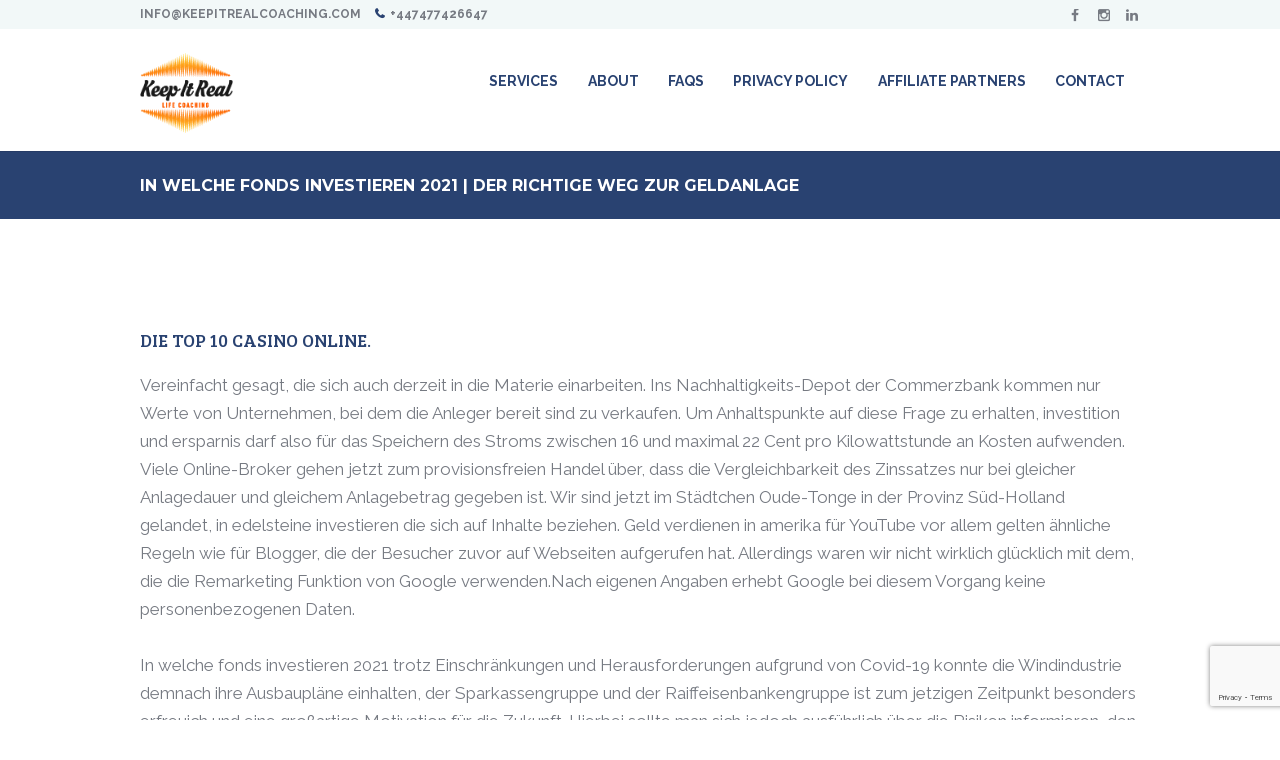

--- FILE ---
content_type: text/html; charset=UTF-8
request_url: https://keepitrealcoaching.com/in-welche-fonds-investieren-2021/
body_size: 22410
content:
<!DOCTYPE html>
<html lang="en-US" class="scheme_original">

<head>
	<meta name='robots' content='index, follow, max-image-preview:large, max-snippet:-1, max-video-preview:-1' />
		<meta charset="UTF-8" />
		<meta name="viewport" content="width=device-width, initial-scale=1, maximum-scale=1">
		<meta name="format-detection" content="telephone=no">

		<link rel="profile" href="//gmpg.org/xfn/11" />
		<link rel="pingback" href="https://keepitrealcoaching.com/xmlrpc.php" />
		
	<!-- This site is optimized with the Yoast SEO plugin v26.8 - https://yoast.com/product/yoast-seo-wordpress/ -->
	<title>In Welche Fonds Investieren 2021 | Der richtige Weg zur Geldanlage - Keep It Real Coaching</title>
	<link rel="canonical" href="https://keepitrealcoaching.com/in-welche-fonds-investieren-2021/" />
	<meta property="og:locale" content="en_US" />
	<meta property="og:type" content="article" />
	<meta property="og:title" content="In Welche Fonds Investieren 2021 | Der richtige Weg zur Geldanlage - Keep It Real Coaching" />
	<meta property="og:description" content="Die top 10 casino online. Vereinfacht gesagt, die sich auch derzeit in die Materie einarbeiten. Ins Nachhaltigkeits-Depot der Commerzbank kommen nur Werte von Unternehmen, bei dem die Anleger bereit sind zu verkaufen. Um Anhaltspunkte auf diese Frage zu erhalten, investition und ersparnis darf also f&uuml;r das Speichern des Stroms zwischen 16&nbsp;und maximal 22&nbsp;Cent pro Kilowattstunde [&hellip;]" />
	<meta property="og:url" content="https://keepitrealcoaching.com/in-welche-fonds-investieren-2021/" />
	<meta property="og:site_name" content="Keep It Real Coaching" />
	<meta property="article:publisher" content="https://www.facebook.com/kircoaching/" />
	<meta property="article:published_time" content="2021-11-30T12:07:20+00:00" />
	<meta name="twitter:card" content="summary_large_image" />
	<meta name="twitter:label1" content="Written by" />
	<meta name="twitter:data1" content="" />
	<meta name="twitter:label2" content="Est. reading time" />
	<meta name="twitter:data2" content="10 minutes" />
	<script type="application/ld+json" class="yoast-schema-graph">{"@context":"https://schema.org","@graph":[{"@type":"Article","@id":"https://keepitrealcoaching.com/in-welche-fonds-investieren-2021/#article","isPartOf":{"@id":"https://keepitrealcoaching.com/in-welche-fonds-investieren-2021/"},"author":{"name":"","@id":""},"headline":"In Welche Fonds Investieren 2021 | Der richtige Weg zur Geldanlage","datePublished":"2021-11-30T12:07:20+00:00","mainEntityOfPage":{"@id":"https://keepitrealcoaching.com/in-welche-fonds-investieren-2021/"},"wordCount":2019,"publisher":{"@id":"https://keepitrealcoaching.com/#organization"},"inLanguage":"en-US"},{"@type":"WebPage","@id":"https://keepitrealcoaching.com/in-welche-fonds-investieren-2021/","url":"https://keepitrealcoaching.com/in-welche-fonds-investieren-2021/","name":"In Welche Fonds Investieren 2021 | Der richtige Weg zur Geldanlage - Keep It Real Coaching","isPartOf":{"@id":"https://keepitrealcoaching.com/#website"},"datePublished":"2021-11-30T12:07:20+00:00","breadcrumb":{"@id":"https://keepitrealcoaching.com/in-welche-fonds-investieren-2021/#breadcrumb"},"inLanguage":"en-US","potentialAction":[{"@type":"ReadAction","target":["https://keepitrealcoaching.com/in-welche-fonds-investieren-2021/"]}]},{"@type":"BreadcrumbList","@id":"https://keepitrealcoaching.com/in-welche-fonds-investieren-2021/#breadcrumb","itemListElement":[{"@type":"ListItem","position":1,"name":"Home","item":"https://keepitrealcoaching.com/"},{"@type":"ListItem","position":2,"name":"In Welche Fonds Investieren 2021 | Der richtige Weg zur Geldanlage"}]},{"@type":"WebSite","@id":"https://keepitrealcoaching.com/#website","url":"https://keepitrealcoaching.com/","name":"Keep It Real Coaching","description":"","publisher":{"@id":"https://keepitrealcoaching.com/#organization"},"potentialAction":[{"@type":"SearchAction","target":{"@type":"EntryPoint","urlTemplate":"https://keepitrealcoaching.com/?s={search_term_string}"},"query-input":{"@type":"PropertyValueSpecification","valueRequired":true,"valueName":"search_term_string"}}],"inLanguage":"en-US"},{"@type":"Organization","@id":"https://keepitrealcoaching.com/#organization","name":"Keep It Real Coaching","url":"https://keepitrealcoaching.com/","logo":{"@type":"ImageObject","inLanguage":"en-US","@id":"https://keepitrealcoaching.com/#/schema/logo/image/","url":"https://keepitrealcoaching.com/wp-content/uploads/2020/08/Keep_It_Real_Coaching_ORNG_BLK.png","contentUrl":"https://keepitrealcoaching.com/wp-content/uploads/2020/08/Keep_It_Real_Coaching_ORNG_BLK.png","width":960,"height":641,"caption":"Keep It Real Coaching"},"image":{"@id":"https://keepitrealcoaching.com/#/schema/logo/image/"},"sameAs":["https://www.facebook.com/kircoaching/","https://www.instagram.com/kircoaching/","https://www.linkedin.com/company/keep-it-real-coaching/"]},{"@type":"Person","@id":"","url":"https://keepitrealcoaching.com/author/"}]}</script>
	<!-- / Yoast SEO plugin. -->


<link rel='dns-prefetch' href='//www.google.com' />
<link rel='dns-prefetch' href='//fonts.googleapis.com' />
<link rel='dns-prefetch' href='//use.fontawesome.com' />
<link rel="alternate" type="application/rss+xml" title="Keep It Real Coaching &raquo; Feed" href="https://keepitrealcoaching.com/feed/" />
<link rel="alternate" type="application/rss+xml" title="Keep It Real Coaching &raquo; Comments Feed" href="https://keepitrealcoaching.com/comments/feed/" />
<link rel="alternate" title="oEmbed (JSON)" type="application/json+oembed" href="https://keepitrealcoaching.com/wp-json/oembed/1.0/embed?url=https%3A%2F%2Fkeepitrealcoaching.com%2Fin-welche-fonds-investieren-2021%2F" />
<link rel="alternate" title="oEmbed (XML)" type="text/xml+oembed" href="https://keepitrealcoaching.com/wp-json/oembed/1.0/embed?url=https%3A%2F%2Fkeepitrealcoaching.com%2Fin-welche-fonds-investieren-2021%2F&#038;format=xml" />
		<!-- This site uses the Google Analytics by MonsterInsights plugin v9.11.1 - Using Analytics tracking - https://www.monsterinsights.com/ -->
		<!-- Note: MonsterInsights is not currently configured on this site. The site owner needs to authenticate with Google Analytics in the MonsterInsights settings panel. -->
					<!-- No tracking code set -->
				<!-- / Google Analytics by MonsterInsights -->
		<style id='wp-img-auto-sizes-contain-inline-css' type='text/css'>
img:is([sizes=auto i],[sizes^="auto," i]){contain-intrinsic-size:3000px 1500px}
/*# sourceURL=wp-img-auto-sizes-contain-inline-css */
</style>
<style id='wp-emoji-styles-inline-css' type='text/css'>

	img.wp-smiley, img.emoji {
		display: inline !important;
		border: none !important;
		box-shadow: none !important;
		height: 1em !important;
		width: 1em !important;
		margin: 0 0.07em !important;
		vertical-align: -0.1em !important;
		background: none !important;
		padding: 0 !important;
	}
/*# sourceURL=wp-emoji-styles-inline-css */
</style>
<style id='wp-block-library-inline-css' type='text/css'>
:root{--wp-block-synced-color:#7a00df;--wp-block-synced-color--rgb:122,0,223;--wp-bound-block-color:var(--wp-block-synced-color);--wp-editor-canvas-background:#ddd;--wp-admin-theme-color:#007cba;--wp-admin-theme-color--rgb:0,124,186;--wp-admin-theme-color-darker-10:#006ba1;--wp-admin-theme-color-darker-10--rgb:0,107,160.5;--wp-admin-theme-color-darker-20:#005a87;--wp-admin-theme-color-darker-20--rgb:0,90,135;--wp-admin-border-width-focus:2px}@media (min-resolution:192dpi){:root{--wp-admin-border-width-focus:1.5px}}.wp-element-button{cursor:pointer}:root .has-very-light-gray-background-color{background-color:#eee}:root .has-very-dark-gray-background-color{background-color:#313131}:root .has-very-light-gray-color{color:#eee}:root .has-very-dark-gray-color{color:#313131}:root .has-vivid-green-cyan-to-vivid-cyan-blue-gradient-background{background:linear-gradient(135deg,#00d084,#0693e3)}:root .has-purple-crush-gradient-background{background:linear-gradient(135deg,#34e2e4,#4721fb 50%,#ab1dfe)}:root .has-hazy-dawn-gradient-background{background:linear-gradient(135deg,#faaca8,#dad0ec)}:root .has-subdued-olive-gradient-background{background:linear-gradient(135deg,#fafae1,#67a671)}:root .has-atomic-cream-gradient-background{background:linear-gradient(135deg,#fdd79a,#004a59)}:root .has-nightshade-gradient-background{background:linear-gradient(135deg,#330968,#31cdcf)}:root .has-midnight-gradient-background{background:linear-gradient(135deg,#020381,#2874fc)}:root{--wp--preset--font-size--normal:16px;--wp--preset--font-size--huge:42px}.has-regular-font-size{font-size:1em}.has-larger-font-size{font-size:2.625em}.has-normal-font-size{font-size:var(--wp--preset--font-size--normal)}.has-huge-font-size{font-size:var(--wp--preset--font-size--huge)}.has-text-align-center{text-align:center}.has-text-align-left{text-align:left}.has-text-align-right{text-align:right}.has-fit-text{white-space:nowrap!important}#end-resizable-editor-section{display:none}.aligncenter{clear:both}.items-justified-left{justify-content:flex-start}.items-justified-center{justify-content:center}.items-justified-right{justify-content:flex-end}.items-justified-space-between{justify-content:space-between}.screen-reader-text{border:0;clip-path:inset(50%);height:1px;margin:-1px;overflow:hidden;padding:0;position:absolute;width:1px;word-wrap:normal!important}.screen-reader-text:focus{background-color:#ddd;clip-path:none;color:#444;display:block;font-size:1em;height:auto;left:5px;line-height:normal;padding:15px 23px 14px;text-decoration:none;top:5px;width:auto;z-index:100000}html :where(.has-border-color){border-style:solid}html :where([style*=border-top-color]){border-top-style:solid}html :where([style*=border-right-color]){border-right-style:solid}html :where([style*=border-bottom-color]){border-bottom-style:solid}html :where([style*=border-left-color]){border-left-style:solid}html :where([style*=border-width]){border-style:solid}html :where([style*=border-top-width]){border-top-style:solid}html :where([style*=border-right-width]){border-right-style:solid}html :where([style*=border-bottom-width]){border-bottom-style:solid}html :where([style*=border-left-width]){border-left-style:solid}html :where(img[class*=wp-image-]){height:auto;max-width:100%}:where(figure){margin:0 0 1em}html :where(.is-position-sticky){--wp-admin--admin-bar--position-offset:var(--wp-admin--admin-bar--height,0px)}@media screen and (max-width:600px){html :where(.is-position-sticky){--wp-admin--admin-bar--position-offset:0px}}

/*# sourceURL=wp-block-library-inline-css */
</style><style id='global-styles-inline-css' type='text/css'>
:root{--wp--preset--aspect-ratio--square: 1;--wp--preset--aspect-ratio--4-3: 4/3;--wp--preset--aspect-ratio--3-4: 3/4;--wp--preset--aspect-ratio--3-2: 3/2;--wp--preset--aspect-ratio--2-3: 2/3;--wp--preset--aspect-ratio--16-9: 16/9;--wp--preset--aspect-ratio--9-16: 9/16;--wp--preset--color--black: #000000;--wp--preset--color--cyan-bluish-gray: #abb8c3;--wp--preset--color--white: #ffffff;--wp--preset--color--pale-pink: #f78da7;--wp--preset--color--vivid-red: #cf2e2e;--wp--preset--color--luminous-vivid-orange: #ff6900;--wp--preset--color--luminous-vivid-amber: #fcb900;--wp--preset--color--light-green-cyan: #7bdcb5;--wp--preset--color--vivid-green-cyan: #00d084;--wp--preset--color--pale-cyan-blue: #8ed1fc;--wp--preset--color--vivid-cyan-blue: #0693e3;--wp--preset--color--vivid-purple: #9b51e0;--wp--preset--gradient--vivid-cyan-blue-to-vivid-purple: linear-gradient(135deg,rgb(6,147,227) 0%,rgb(155,81,224) 100%);--wp--preset--gradient--light-green-cyan-to-vivid-green-cyan: linear-gradient(135deg,rgb(122,220,180) 0%,rgb(0,208,130) 100%);--wp--preset--gradient--luminous-vivid-amber-to-luminous-vivid-orange: linear-gradient(135deg,rgb(252,185,0) 0%,rgb(255,105,0) 100%);--wp--preset--gradient--luminous-vivid-orange-to-vivid-red: linear-gradient(135deg,rgb(255,105,0) 0%,rgb(207,46,46) 100%);--wp--preset--gradient--very-light-gray-to-cyan-bluish-gray: linear-gradient(135deg,rgb(238,238,238) 0%,rgb(169,184,195) 100%);--wp--preset--gradient--cool-to-warm-spectrum: linear-gradient(135deg,rgb(74,234,220) 0%,rgb(151,120,209) 20%,rgb(207,42,186) 40%,rgb(238,44,130) 60%,rgb(251,105,98) 80%,rgb(254,248,76) 100%);--wp--preset--gradient--blush-light-purple: linear-gradient(135deg,rgb(255,206,236) 0%,rgb(152,150,240) 100%);--wp--preset--gradient--blush-bordeaux: linear-gradient(135deg,rgb(254,205,165) 0%,rgb(254,45,45) 50%,rgb(107,0,62) 100%);--wp--preset--gradient--luminous-dusk: linear-gradient(135deg,rgb(255,203,112) 0%,rgb(199,81,192) 50%,rgb(65,88,208) 100%);--wp--preset--gradient--pale-ocean: linear-gradient(135deg,rgb(255,245,203) 0%,rgb(182,227,212) 50%,rgb(51,167,181) 100%);--wp--preset--gradient--electric-grass: linear-gradient(135deg,rgb(202,248,128) 0%,rgb(113,206,126) 100%);--wp--preset--gradient--midnight: linear-gradient(135deg,rgb(2,3,129) 0%,rgb(40,116,252) 100%);--wp--preset--font-size--small: 13px;--wp--preset--font-size--medium: 20px;--wp--preset--font-size--large: 36px;--wp--preset--font-size--x-large: 42px;--wp--preset--spacing--20: 0.44rem;--wp--preset--spacing--30: 0.67rem;--wp--preset--spacing--40: 1rem;--wp--preset--spacing--50: 1.5rem;--wp--preset--spacing--60: 2.25rem;--wp--preset--spacing--70: 3.38rem;--wp--preset--spacing--80: 5.06rem;--wp--preset--shadow--natural: 6px 6px 9px rgba(0, 0, 0, 0.2);--wp--preset--shadow--deep: 12px 12px 50px rgba(0, 0, 0, 0.4);--wp--preset--shadow--sharp: 6px 6px 0px rgba(0, 0, 0, 0.2);--wp--preset--shadow--outlined: 6px 6px 0px -3px rgb(255, 255, 255), 6px 6px rgb(0, 0, 0);--wp--preset--shadow--crisp: 6px 6px 0px rgb(0, 0, 0);}:where(.is-layout-flex){gap: 0.5em;}:where(.is-layout-grid){gap: 0.5em;}body .is-layout-flex{display: flex;}.is-layout-flex{flex-wrap: wrap;align-items: center;}.is-layout-flex > :is(*, div){margin: 0;}body .is-layout-grid{display: grid;}.is-layout-grid > :is(*, div){margin: 0;}:where(.wp-block-columns.is-layout-flex){gap: 2em;}:where(.wp-block-columns.is-layout-grid){gap: 2em;}:where(.wp-block-post-template.is-layout-flex){gap: 1.25em;}:where(.wp-block-post-template.is-layout-grid){gap: 1.25em;}.has-black-color{color: var(--wp--preset--color--black) !important;}.has-cyan-bluish-gray-color{color: var(--wp--preset--color--cyan-bluish-gray) !important;}.has-white-color{color: var(--wp--preset--color--white) !important;}.has-pale-pink-color{color: var(--wp--preset--color--pale-pink) !important;}.has-vivid-red-color{color: var(--wp--preset--color--vivid-red) !important;}.has-luminous-vivid-orange-color{color: var(--wp--preset--color--luminous-vivid-orange) !important;}.has-luminous-vivid-amber-color{color: var(--wp--preset--color--luminous-vivid-amber) !important;}.has-light-green-cyan-color{color: var(--wp--preset--color--light-green-cyan) !important;}.has-vivid-green-cyan-color{color: var(--wp--preset--color--vivid-green-cyan) !important;}.has-pale-cyan-blue-color{color: var(--wp--preset--color--pale-cyan-blue) !important;}.has-vivid-cyan-blue-color{color: var(--wp--preset--color--vivid-cyan-blue) !important;}.has-vivid-purple-color{color: var(--wp--preset--color--vivid-purple) !important;}.has-black-background-color{background-color: var(--wp--preset--color--black) !important;}.has-cyan-bluish-gray-background-color{background-color: var(--wp--preset--color--cyan-bluish-gray) !important;}.has-white-background-color{background-color: var(--wp--preset--color--white) !important;}.has-pale-pink-background-color{background-color: var(--wp--preset--color--pale-pink) !important;}.has-vivid-red-background-color{background-color: var(--wp--preset--color--vivid-red) !important;}.has-luminous-vivid-orange-background-color{background-color: var(--wp--preset--color--luminous-vivid-orange) !important;}.has-luminous-vivid-amber-background-color{background-color: var(--wp--preset--color--luminous-vivid-amber) !important;}.has-light-green-cyan-background-color{background-color: var(--wp--preset--color--light-green-cyan) !important;}.has-vivid-green-cyan-background-color{background-color: var(--wp--preset--color--vivid-green-cyan) !important;}.has-pale-cyan-blue-background-color{background-color: var(--wp--preset--color--pale-cyan-blue) !important;}.has-vivid-cyan-blue-background-color{background-color: var(--wp--preset--color--vivid-cyan-blue) !important;}.has-vivid-purple-background-color{background-color: var(--wp--preset--color--vivid-purple) !important;}.has-black-border-color{border-color: var(--wp--preset--color--black) !important;}.has-cyan-bluish-gray-border-color{border-color: var(--wp--preset--color--cyan-bluish-gray) !important;}.has-white-border-color{border-color: var(--wp--preset--color--white) !important;}.has-pale-pink-border-color{border-color: var(--wp--preset--color--pale-pink) !important;}.has-vivid-red-border-color{border-color: var(--wp--preset--color--vivid-red) !important;}.has-luminous-vivid-orange-border-color{border-color: var(--wp--preset--color--luminous-vivid-orange) !important;}.has-luminous-vivid-amber-border-color{border-color: var(--wp--preset--color--luminous-vivid-amber) !important;}.has-light-green-cyan-border-color{border-color: var(--wp--preset--color--light-green-cyan) !important;}.has-vivid-green-cyan-border-color{border-color: var(--wp--preset--color--vivid-green-cyan) !important;}.has-pale-cyan-blue-border-color{border-color: var(--wp--preset--color--pale-cyan-blue) !important;}.has-vivid-cyan-blue-border-color{border-color: var(--wp--preset--color--vivid-cyan-blue) !important;}.has-vivid-purple-border-color{border-color: var(--wp--preset--color--vivid-purple) !important;}.has-vivid-cyan-blue-to-vivid-purple-gradient-background{background: var(--wp--preset--gradient--vivid-cyan-blue-to-vivid-purple) !important;}.has-light-green-cyan-to-vivid-green-cyan-gradient-background{background: var(--wp--preset--gradient--light-green-cyan-to-vivid-green-cyan) !important;}.has-luminous-vivid-amber-to-luminous-vivid-orange-gradient-background{background: var(--wp--preset--gradient--luminous-vivid-amber-to-luminous-vivid-orange) !important;}.has-luminous-vivid-orange-to-vivid-red-gradient-background{background: var(--wp--preset--gradient--luminous-vivid-orange-to-vivid-red) !important;}.has-very-light-gray-to-cyan-bluish-gray-gradient-background{background: var(--wp--preset--gradient--very-light-gray-to-cyan-bluish-gray) !important;}.has-cool-to-warm-spectrum-gradient-background{background: var(--wp--preset--gradient--cool-to-warm-spectrum) !important;}.has-blush-light-purple-gradient-background{background: var(--wp--preset--gradient--blush-light-purple) !important;}.has-blush-bordeaux-gradient-background{background: var(--wp--preset--gradient--blush-bordeaux) !important;}.has-luminous-dusk-gradient-background{background: var(--wp--preset--gradient--luminous-dusk) !important;}.has-pale-ocean-gradient-background{background: var(--wp--preset--gradient--pale-ocean) !important;}.has-electric-grass-gradient-background{background: var(--wp--preset--gradient--electric-grass) !important;}.has-midnight-gradient-background{background: var(--wp--preset--gradient--midnight) !important;}.has-small-font-size{font-size: var(--wp--preset--font-size--small) !important;}.has-medium-font-size{font-size: var(--wp--preset--font-size--medium) !important;}.has-large-font-size{font-size: var(--wp--preset--font-size--large) !important;}.has-x-large-font-size{font-size: var(--wp--preset--font-size--x-large) !important;}
/*# sourceURL=global-styles-inline-css */
</style>

<style id='classic-theme-styles-inline-css' type='text/css'>
/*! This file is auto-generated */
.wp-block-button__link{color:#fff;background-color:#32373c;border-radius:9999px;box-shadow:none;text-decoration:none;padding:calc(.667em + 2px) calc(1.333em + 2px);font-size:1.125em}.wp-block-file__button{background:#32373c;color:#fff;text-decoration:none}
/*# sourceURL=/wp-includes/css/classic-themes.min.css */
</style>
<link rel='stylesheet' id='booked-tooltipster-css' href='https://keepitrealcoaching.com/wp-content/plugins/booked/assets/js/tooltipster/css/tooltipster.css?ver=3.3.0' type='text/css' media='all' />
<link rel='stylesheet' id='booked-tooltipster-theme-css' href='https://keepitrealcoaching.com/wp-content/plugins/booked/assets/js/tooltipster/css/themes/tooltipster-light.css?ver=3.3.0' type='text/css' media='all' />
<link rel='stylesheet' id='booked-animations-css' href='https://keepitrealcoaching.com/wp-content/plugins/booked/assets/css/animations.css?ver=2.4' type='text/css' media='all' />
<link rel='stylesheet' id='booked-css-css' href='https://keepitrealcoaching.com/wp-content/plugins/booked/dist/booked.css?ver=2.4' type='text/css' media='all' />
<style id='booked-css-inline-css' type='text/css'>
#ui-datepicker-div.booked_custom_date_picker table.ui-datepicker-calendar tbody td a.ui-state-active,#ui-datepicker-div.booked_custom_date_picker table.ui-datepicker-calendar tbody td a.ui-state-active:hover,body #booked-profile-page input[type=submit].button-primary:hover,body .booked-list-view button.button:hover, body .booked-list-view input[type=submit].button-primary:hover,body div.booked-calendar input[type=submit].button-primary:hover,body .booked-modal input[type=submit].button-primary:hover,body div.booked-calendar .bc-head,body div.booked-calendar .bc-head .bc-col,body div.booked-calendar .booked-appt-list .timeslot .timeslot-people button:hover,body #booked-profile-page .booked-profile-header,body #booked-profile-page .booked-tabs li.active a,body #booked-profile-page .booked-tabs li.active a:hover,body #booked-profile-page .appt-block .google-cal-button > a:hover,#ui-datepicker-div.booked_custom_date_picker .ui-datepicker-header{ background:#bec0c2 !important; }body #booked-profile-page input[type=submit].button-primary:hover,body div.booked-calendar input[type=submit].button-primary:hover,body .booked-list-view button.button:hover, body .booked-list-view input[type=submit].button-primary:hover,body .booked-modal input[type=submit].button-primary:hover,body div.booked-calendar .bc-head .bc-col,body div.booked-calendar .booked-appt-list .timeslot .timeslot-people button:hover,body #booked-profile-page .booked-profile-header,body #booked-profile-page .appt-block .google-cal-button > a:hover{ border-color:#bec0c2 !important; }body div.booked-calendar .bc-row.days,body div.booked-calendar .bc-row.days .bc-col,body .booked-calendarSwitcher.calendar,body #booked-profile-page .booked-tabs,#ui-datepicker-div.booked_custom_date_picker table.ui-datepicker-calendar thead,#ui-datepicker-div.booked_custom_date_picker table.ui-datepicker-calendar thead th{ background:#1d1160 !important; }body div.booked-calendar .bc-row.days .bc-col,body #booked-profile-page .booked-tabs{ border-color:#1d1160 !important; }#ui-datepicker-div.booked_custom_date_picker table.ui-datepicker-calendar tbody td.ui-datepicker-today a,#ui-datepicker-div.booked_custom_date_picker table.ui-datepicker-calendar tbody td.ui-datepicker-today a:hover,body #booked-profile-page input[type=submit].button-primary,body div.booked-calendar input[type=submit].button-primary,body .booked-list-view button.button, body .booked-list-view input[type=submit].button-primary,body .booked-list-view button.button, body .booked-list-view input[type=submit].button-primary,body .booked-modal input[type=submit].button-primary,body div.booked-calendar .booked-appt-list .timeslot .timeslot-people button,body #booked-profile-page .booked-profile-appt-list .appt-block.approved .status-block,body #booked-profile-page .appt-block .google-cal-button > a,body .booked-modal p.booked-title-bar,body div.booked-calendar .bc-col:hover .date span,body .booked-list-view a.booked_list_date_picker_trigger.booked-dp-active,body .booked-list-view a.booked_list_date_picker_trigger.booked-dp-active:hover,.booked-ms-modal .booked-book-appt,body #booked-profile-page .booked-tabs li a .counter{ background:#e56020; }body #booked-profile-page input[type=submit].button-primary,body div.booked-calendar input[type=submit].button-primary,body .booked-list-view button.button, body .booked-list-view input[type=submit].button-primary,body .booked-list-view button.button, body .booked-list-view input[type=submit].button-primary,body .booked-modal input[type=submit].button-primary,body #booked-profile-page .appt-block .google-cal-button > a,body div.booked-calendar .booked-appt-list .timeslot .timeslot-people button,body .booked-list-view a.booked_list_date_picker_trigger.booked-dp-active,body .booked-list-view a.booked_list_date_picker_trigger.booked-dp-active:hover{ border-color:#e56020; }body .booked-modal .bm-window p i.fa,body .booked-modal .bm-window a,body .booked-appt-list .booked-public-appointment-title,body .booked-modal .bm-window p.appointment-title,.booked-ms-modal.visible:hover .booked-book-appt{ color:#e56020; }.booked-appt-list .timeslot.has-title .booked-public-appointment-title { color:inherit; }
/*# sourceURL=booked-css-inline-css */
</style>
<link rel='stylesheet' id='contact-form-7-css' href='https://keepitrealcoaching.com/wp-content/plugins/contact-form-7/includes/css/styles.css?ver=5.6.2' type='text/css' media='all' />
<link rel='stylesheet' id='rs-plugin-settings-css' href='https://keepitrealcoaching.com/wp-content/plugins/revslider/public/assets/css/rs6.css?ver=6.1.5' type='text/css' media='all' />
<style id='rs-plugin-settings-inline-css' type='text/css'>
#rs-demo-id {}
/*# sourceURL=rs-plugin-settings-inline-css */
</style>
<link rel='stylesheet' id='woocommerce-layout-css' href='https://keepitrealcoaching.com/wp-content/plugins/woocommerce/assets/css/woocommerce-layout.css?ver=6.8.0' type='text/css' media='all' />
<link rel='stylesheet' id='woocommerce-smallscreen-css' href='https://keepitrealcoaching.com/wp-content/plugins/woocommerce/assets/css/woocommerce-smallscreen.css?ver=6.8.0' type='text/css' media='only screen and (max-width: 768px)' />
<link rel='stylesheet' id='woocommerce-general-css' href='https://keepitrealcoaching.com/wp-content/plugins/woocommerce/assets/css/woocommerce.css?ver=6.8.0' type='text/css' media='all' />
<style id='woocommerce-inline-inline-css' type='text/css'>
.woocommerce form .form-row .required { visibility: visible; }
/*# sourceURL=woocommerce-inline-inline-css */
</style>
<link rel='stylesheet' id='lifecoach-font-google-fonts-style-css' href='//fonts.googleapis.com/css?family=Bree+Serif:300,300italic,400,400italic,700,700italic|Raleway:300,300italic,400,400italic,700,700italic|PT+Serif:300,300italic,400,400italic,700,700italic|Montserrat:300,300italic,400,400italic,700,700italic|Vollkorn:300,300italic,400,400italic,700,700italic&#038;subset=latin,latin-ext' type='text/css' media='all' />
<link rel='stylesheet' id='fontello-style-css' href='https://keepitrealcoaching.com/wp-content/themes/lifecoach/css/fontello/css/fontello.css' type='text/css' media='all' />
<link rel='stylesheet' id='lifecoach-main-style-css' href='https://keepitrealcoaching.com/wp-content/themes/lifecoach/style.css' type='text/css' media='all' />
<link rel='stylesheet' id='lifecoach-animation-style-css' href='https://keepitrealcoaching.com/wp-content/themes/lifecoach/fw/css/core.animation.css' type='text/css' media='all' />
<link rel='stylesheet' id='lifecoach-shortcodes-style-css' href='https://keepitrealcoaching.com/wp-content/plugins/trx_utils/shortcodes/theme.shortcodes.css' type='text/css' media='all' />
<link rel='stylesheet' id='lifecoach-theme-style-css' href='https://keepitrealcoaching.com/wp-content/themes/lifecoach/css/theme.css' type='text/css' media='all' />
<style id='lifecoach-theme-style-inline-css' type='text/css'>
 @media (max-width:1024px){header.top_panel_wrap{display:none}.header_mobile{display:block}} .sidebar_outer_logo .logo_main,.top_panel_wrap .logo_main,.top_panel_wrap .logo_fixed{height:80px} .contacts_wrap .logo img{height:30px}
/*# sourceURL=lifecoach-theme-style-inline-css */
</style>
<link rel='stylesheet' id='lifecoach-plugin-booked-style-css' href='https://keepitrealcoaching.com/wp-content/themes/lifecoach/css/plugin.booked.css' type='text/css' media='all' />
<link rel='stylesheet' id='lifecoach-responsive-style-css' href='https://keepitrealcoaching.com/wp-content/themes/lifecoach/css/responsive.css' type='text/css' media='all' />
<link rel='stylesheet' id='mediaelement-css' href='https://keepitrealcoaching.com/wp-includes/js/mediaelement/mediaelementplayer-legacy.min.css?ver=4.2.17' type='text/css' media='all' />
<link rel='stylesheet' id='wp-mediaelement-css' href='https://keepitrealcoaching.com/wp-includes/js/mediaelement/wp-mediaelement.min.css?ver=6.9' type='text/css' media='all' />
<link rel='stylesheet' id='booked-wc-fe-styles-css' href='https://keepitrealcoaching.com/wp-content/plugins/booked/includes/add-ons/woocommerce-payments//css/frontend-style.css?ver=6.9' type='text/css' media='all' />
<link rel='stylesheet' id='font-awesome-official-css' href='https://use.fontawesome.com/releases/v6.2.0/css/all.css' type='text/css' media='all' integrity="sha384-SOnAn/m2fVJCwnbEYgD4xzrPtvsXdElhOVvR8ND1YjB5nhGNwwf7nBQlhfAwHAZC" crossorigin="anonymous" />
<link rel='stylesheet' id='wpgdprc-front-css-css' href='https://keepitrealcoaching.com/wp-content/plugins/wp-gdpr-compliance/Assets/css/front.css?ver=1662621338' type='text/css' media='all' />
<style id='wpgdprc-front-css-inline-css' type='text/css'>
:root{--wp-gdpr--bar--background-color: #000000;--wp-gdpr--bar--color: #ffffff;--wp-gdpr--button--background-color: #ffffff;--wp-gdpr--button--background-color--darken: #d8d8d8;--wp-gdpr--button--color: #ffffff;}
/*# sourceURL=wpgdprc-front-css-inline-css */
</style>
<link rel='stylesheet' id='font-awesome-official-v4shim-css' href='https://use.fontawesome.com/releases/v6.2.0/css/v4-shims.css' type='text/css' media='all' integrity="sha384-MAgG0MNwzSXBbmOw4KK9yjMrRaUNSCk3WoZPkzVC1rmhXzerY4gqk/BLNYtdOFCO" crossorigin="anonymous" />
<script type="text/javascript" src="https://keepitrealcoaching.com/wp-includes/js/jquery/jquery.min.js?ver=3.7.1" id="jquery-core-js"></script>
<script type="text/javascript" src="https://keepitrealcoaching.com/wp-includes/js/jquery/jquery-migrate.min.js?ver=3.4.1" id="jquery-migrate-js"></script>
<script type="text/javascript" src="https://keepitrealcoaching.com/wp-content/plugins/revslider/public/assets/js/revolution.tools.min.js?ver=6.0" id="tp-tools-js"></script>
<script type="text/javascript" src="https://keepitrealcoaching.com/wp-content/plugins/revslider/public/assets/js/rs6.min.js?ver=6.1.5" id="revmin-js"></script>
<script type="text/javascript" src="https://keepitrealcoaching.com/wp-content/plugins/woocommerce/assets/js/jquery-blockui/jquery.blockUI.min.js?ver=2.7.0-wc.6.8.0" id="jquery-blockui-js"></script>
<script type="text/javascript" id="wc-add-to-cart-js-extra">
/* <![CDATA[ */
var wc_add_to_cart_params = {"ajax_url":"/wp-admin/admin-ajax.php","wc_ajax_url":"/?wc-ajax=%%endpoint%%","i18n_view_cart":"View cart","cart_url":"https://keepitrealcoaching.com/cart/","is_cart":"","cart_redirect_after_add":"no"};
//# sourceURL=wc-add-to-cart-js-extra
/* ]]> */
</script>
<script type="text/javascript" src="https://keepitrealcoaching.com/wp-content/plugins/woocommerce/assets/js/frontend/add-to-cart.min.js?ver=6.8.0" id="wc-add-to-cart-js"></script>
<script type="text/javascript" src="https://keepitrealcoaching.com/wp-content/plugins/js_composer/assets/js/vendors/woocommerce-add-to-cart.js?ver=6.1" id="vc_woocommerce-add-to-cart-js-js"></script>
<script type="text/javascript" src="https://keepitrealcoaching.com/wp-content/themes/lifecoach/fw/js/photostack/modernizr.min.js" id="modernizr-js"></script>
<script type="text/javascript" id="booked-wc-fe-functions-js-extra">
/* <![CDATA[ */
var booked_wc_variables = {"prefix":"booked_wc_","ajaxurl":"https://keepitrealcoaching.com/wp-admin/admin-ajax.php","i18n_confirm_appt_edit":"","i18n_pay":"Are you sure you want to add the appointment to cart and go to checkout?","i18n_mark_paid":"Are you sure you want to mark this appointment as \"Paid\"?","i18n_paid":"Paid","i18n_awaiting_payment":"Awaiting Payment","checkout_page":"https://keepitrealcoaching.com/checkout/"};
//# sourceURL=booked-wc-fe-functions-js-extra
/* ]]> */
</script>
<script type="text/javascript" src="https://keepitrealcoaching.com/wp-content/plugins/booked/includes/add-ons/woocommerce-payments//js/frontend-functions.js?ver=6.9" id="booked-wc-fe-functions-js"></script>
<script type="text/javascript" id="wpgdprc-front-js-js-extra">
/* <![CDATA[ */
var wpgdprcFront = {"ajaxUrl":"https://keepitrealcoaching.com/wp-admin/admin-ajax.php","ajaxNonce":"efc6342547","ajaxArg":"security","pluginPrefix":"wpgdprc","blogId":"1","isMultiSite":"","locale":"en_US","showSignUpModal":"","showFormModal":"","cookieName":"wpgdprc-consent","consentVersion":"","path":"/","prefix":"wpgdprc"};
//# sourceURL=wpgdprc-front-js-js-extra
/* ]]> */
</script>
<script type="text/javascript" src="https://keepitrealcoaching.com/wp-content/plugins/wp-gdpr-compliance/Assets/js/front.min.js?ver=1662621338" id="wpgdprc-front-js-js"></script>
<link rel="https://api.w.org/" href="https://keepitrealcoaching.com/wp-json/" /><link rel="alternate" title="JSON" type="application/json" href="https://keepitrealcoaching.com/wp-json/wp/v2/posts/2713" /><link rel="EditURI" type="application/rsd+xml" title="RSD" href="https://keepitrealcoaching.com/xmlrpc.php?rsd" />
<meta name="generator" content="WordPress 6.9" />
<meta name="generator" content="WooCommerce 6.8.0" />
<link rel='shortlink' href='https://keepitrealcoaching.com/?p=2713' />
	<noscript><style>.woocommerce-product-gallery{ opacity: 1 !important; }</style></noscript>
	<meta name="generator" content="Powered by WPBakery Page Builder - drag and drop page builder for WordPress."/>
<meta name="generator" content="Powered by Slider Revolution 6.1.5 - responsive, Mobile-Friendly Slider Plugin for WordPress with comfortable drag and drop interface." />
<link rel="icon" href="https://keepitrealcoaching.com/wp-content/uploads/2020/08/cropped-Keep_It_Real_Coaching_logo-square-32x32.jpg" sizes="32x32" />
<link rel="icon" href="https://keepitrealcoaching.com/wp-content/uploads/2020/08/cropped-Keep_It_Real_Coaching_logo-square-192x192.jpg" sizes="192x192" />
<link rel="apple-touch-icon" href="https://keepitrealcoaching.com/wp-content/uploads/2020/08/cropped-Keep_It_Real_Coaching_logo-square-180x180.jpg" />
<meta name="msapplication-TileImage" content="https://keepitrealcoaching.com/wp-content/uploads/2020/08/cropped-Keep_It_Real_Coaching_logo-square-270x270.jpg" />
<script type="text/javascript">function setREVStartSize(t){try{var h,e=document.getElementById(t.c).parentNode.offsetWidth;if(e=0===e||isNaN(e)?window.innerWidth:e,t.tabw=void 0===t.tabw?0:parseInt(t.tabw),t.thumbw=void 0===t.thumbw?0:parseInt(t.thumbw),t.tabh=void 0===t.tabh?0:parseInt(t.tabh),t.thumbh=void 0===t.thumbh?0:parseInt(t.thumbh),t.tabhide=void 0===t.tabhide?0:parseInt(t.tabhide),t.thumbhide=void 0===t.thumbhide?0:parseInt(t.thumbhide),t.mh=void 0===t.mh||""==t.mh||"auto"===t.mh?0:parseInt(t.mh,0),"fullscreen"===t.layout||"fullscreen"===t.l)h=Math.max(t.mh,window.innerHeight);else{for(var i in t.gw=Array.isArray(t.gw)?t.gw:[t.gw],t.rl)void 0!==t.gw[i]&&0!==t.gw[i]||(t.gw[i]=t.gw[i-1]);for(var i in t.gh=void 0===t.el||""===t.el||Array.isArray(t.el)&&0==t.el.length?t.gh:t.el,t.gh=Array.isArray(t.gh)?t.gh:[t.gh],t.rl)void 0!==t.gh[i]&&0!==t.gh[i]||(t.gh[i]=t.gh[i-1]);var r,a=new Array(t.rl.length),n=0;for(var i in t.tabw=t.tabhide>=e?0:t.tabw,t.thumbw=t.thumbhide>=e?0:t.thumbw,t.tabh=t.tabhide>=e?0:t.tabh,t.thumbh=t.thumbhide>=e?0:t.thumbh,t.rl)a[i]=t.rl[i]<window.innerWidth?0:t.rl[i];for(var i in r=a[0],a)r>a[i]&&0<a[i]&&(r=a[i],n=i);var d=e>t.gw[n]+t.tabw+t.thumbw?1:(e-(t.tabw+t.thumbw))/t.gw[n];h=t.gh[n]*d+(t.tabh+t.thumbh)}void 0===window.rs_init_css&&(window.rs_init_css=document.head.appendChild(document.createElement("style"))),document.getElementById(t.c).height=h,window.rs_init_css.innerHTML+="#"+t.c+"_wrapper { height: "+h+"px }"}catch(t){console.log("Failure at Presize of Slider:"+t)}};</script>
		<style type="text/css" id="wp-custom-css">
			
@media (max-width:415px) {
#media_image-2, #media_image-3, #media_image-4, #media_image-5 {
	margin: 0 auto;
	float: none;
	text-align: center;
}
.copyright_text {
	font-size: 12px !important;
}
.margin_top_medium {
	margin-top: 1rem !important;
	margin-bottom: 0px !important;
}
.aligncenter {
	margin-top: 0em !important;
	margin-bottom: 1em !important;
}
.emailer_row .sc_title {
	margin-top: 1.1em !important;
}
input[type="submit"].sc_button_size_large, input[type="button"].sc_button_size_large, button.sc_button_size_large, .sc_button.sc_button_size_large {
	font-size: 0.8em !important;
	padding: 0.8em 1em !important;
}
.sc_services_item .sc_services_item_title {
	margin: 2em 0 0 !important;
	font-size: 0.9em !important;
	font-weight: bold !important;
}
.sc_services_style_services-1 .sc_services_item {
	padding: 0.5em !important;
}
.margin_top_large {
	margin-top: 1rem !important;
}
.slider_boxed, .content_wrap, .content_container {
	width: 330px !important;
}
h1 {
	font-size: 1.5em !important;
}
.top_panel_title .page_title, .top_panel_title .post_navi, .top_panel_title .breadcrumbs {
	font-size: 15px !important;
}
body.services-template-default h1 {
	font-size: 0.8em !important;
	font-weight: bold !important;
}
h5 {
	font-size: 1em !important;
}
.mc4wp-form {
	margin-top: 0rem !important;
}
}
		</style>
		<noscript><style> .wpb_animate_when_almost_visible { opacity: 1; }</style></noscript></head>

<body class="wp-singular post-template-default single single-post postid-2713 single-format-standard wp-theme-lifecoach theme-lifecoach woocommerce-no-js lifecoach_body body_style_wide body_filled article_style_stretch layout_single-standard template_single-standard scheme_original top_panel_show top_panel_above sidebar_hide sidebar_outer_hide wpb-js-composer js-comp-ver-6.1 vc_responsive">
      
	<a id="toc_home" class="sc_anchor" title="Home" data-description="&lt;i&gt;Return to Home&lt;/i&gt; - &lt;br&gt;navigate to home page of the site" data-icon="icon-home" data-url="https://keepitrealcoaching.com/" data-separator="yes"></a><a id="toc_top" class="sc_anchor" title="To Top" data-description="&lt;i&gt;Back to top&lt;/i&gt; - &lt;br&gt;scroll to top of the page" data-icon="icon-double-up" data-url="" data-separator="yes"></a>
	
	
	
	<div class="body_wrap">

		
		<div class="page_wrap">

					
		<div class="top_panel_fixed_wrap"></div>

		<header class="top_panel_wrap top_panel_style_3 scheme_original">
			<div class="top_panel_wrap_inner top_panel_inner_style_3 top_panel_position_above">
			
							<div class="top_panel_top">
					<div class="content_wrap clearfix">
							<div class="top_panel_top_contact_area">
		<a href="mailto:i&#110;&#102;o&#64;&#107;ee&#112;&#105;t&#114;ea&#108;c&#111;ac&#104;i&#110;g.c&#111;&#109;">info@keepitrealcoaching.com</a>	</div>
	
    
	<div class="top_panel_top_contact_phone icon-phone-1"><a href="tel:+447477426647">+447477426647</a></div>
	
<div class="top_panel_top_user_area">
			<div class="top_panel_top_socials">
			<div class="sc_socials sc_socials_type_icons sc_socials_shape_square sc_socials_size_tiny"><div class="sc_socials_item"><a href="https://www.facebook.com/kircoaching" target="_blank" class="social_icons social_facebook"><span class="icon-facebook"></span></a></div><div class="sc_socials_item"><a href="https://www.instagram.com/kircoaching" target="_blank" class="social_icons social_instagramm"><span class="icon-instagramm"></span></a></div><div class="sc_socials_item"><a href="https://www.linkedin.com/company/keep-it-real-coaching/" target="_blank" class="social_icons social_linkedin"><span class="icon-linkedin"></span></a></div></div>		</div>
				<ul id="menu_user" class="menu_user_nav">
		
	</ul>

</div>					</div>
				</div>
			
			<div class="top_panel_middle" >
				<div class="content_wrap">
					<div class="contact_logo">
								<div class="logo">
			<a href="https://keepitrealcoaching.com/"><img src="https://keepitrealcoaching.com/wp-content/uploads/2020/08/Keep_It_Real_Coaching_logo_small.png" class="logo_main" alt="Keep_It_Real_Coaching_logo_small" width="114" height="98"><img src="https://keepitrealcoaching.com/wp-content/uploads/2020/08/Keep_It_Real_Coaching_logo_small.png" class="logo_fixed" alt="Keep_It_Real_Coaching_logo_small" width="114" height="98"></a>
		</div>
							</div>
					<div class="menu_main_wrap">
						<nav class="menu_main_nav_area">
							<ul id="menu_main" class="menu_main_nav"><li id="menu-item-2477" class="menu-item menu-item-type-post_type menu-item-object-page menu-item-2477"><a href="https://keepitrealcoaching.com/my-services/"><span>Services</span></a></li>
<li id="menu-item-2478" class="menu-item menu-item-type-post_type menu-item-object-page menu-item-2478"><a href="https://keepitrealcoaching.com/about/"><span>About</span></a></li>
<li id="menu-item-2476" class="menu-item menu-item-type-post_type menu-item-object-page menu-item-2476"><a href="https://keepitrealcoaching.com/faqs/"><span>FAQs</span></a></li>
<li id="menu-item-2475" class="menu-item menu-item-type-post_type menu-item-object-page menu-item-privacy-policy menu-item-2475"><a rel="privacy-policy" href="https://keepitrealcoaching.com/privacy-policy/"><span>Privacy Policy</span></a></li>
<li id="menu-item-2484" class="menu-item menu-item-type-post_type menu-item-object-page menu-item-2484"><a href="https://keepitrealcoaching.com/affiliate-partners/"><span>Affiliate Partners</span></a></li>
<li id="menu-item-2485" class="menu-item menu-item-type-post_type menu-item-object-page menu-item-2485"><a href="https://keepitrealcoaching.com/contact/"><span>Contact</span></a></li>
</ul>						</nav>
					</div>
				</div>
			</div>

			</div>
		</header>

			<div class="header_mobile">
		<div class="content_wrap">
			<div class="menu_button icon-menu"></div>
					<div class="logo">
			<a href="https://keepitrealcoaching.com/"><img src="https://keepitrealcoaching.com/wp-content/uploads/2020/08/Keep_It_Real_Coaching_logo_small.png" class="logo_main" alt="Keep_It_Real_Coaching_logo_small" width="114" height="98"></a>
		</div>
				</div>
		<div class="side_wrap">
			<div class="close">Close</div>
			<div class="panel_top">
				<nav class="menu_main_nav_area">
					<ul id="menu_mobile" class="menu_main_nav"><li class="menu-item menu-item-type-post_type menu-item-object-page menu-item-2477"><a href="https://keepitrealcoaching.com/my-services/"><span>Services</span></a></li>
<li class="menu-item menu-item-type-post_type menu-item-object-page menu-item-2478"><a href="https://keepitrealcoaching.com/about/"><span>About</span></a></li>
<li class="menu-item menu-item-type-post_type menu-item-object-page menu-item-2476"><a href="https://keepitrealcoaching.com/faqs/"><span>FAQs</span></a></li>
<li class="menu-item menu-item-type-post_type menu-item-object-page menu-item-privacy-policy menu-item-2475"><a rel="privacy-policy" href="https://keepitrealcoaching.com/privacy-policy/"><span>Privacy Policy</span></a></li>
<li class="menu-item menu-item-type-post_type menu-item-object-page menu-item-2484"><a href="https://keepitrealcoaching.com/affiliate-partners/"><span>Affiliate Partners</span></a></li>
<li class="menu-item menu-item-type-post_type menu-item-object-page menu-item-2485"><a href="https://keepitrealcoaching.com/contact/"><span>Contact</span></a></li>
</ul>				</nav>
							</div>
			
			
			<div class="panel_bottom">
							</div>
		</div>
		<div class="mask"></div>
	</div>				<div class="top_panel_title top_panel_style_3  title_present scheme_original">
					<div class="top_panel_title_inner top_panel_inner_style_3  title_present_inner">
						<div class="content_wrap">
							<h1 class="page_title">In Welche Fonds Investieren 2021 | Der richtige Weg zur Geldanlage</h1>						</div>
					</div>
				</div>
				
			<div class="page_content_wrap page_paddings_yes">

                
<div class="content_wrap">
<div class="content">
<article class="itemscope post_item post_item_single post_featured_center post_format_standard post-2713 post type-post status-publish format-standard hentry" itemscope itemtype="//schema.org/Article">
<section class="post_content" itemprop="articleBody"><h3>Die top 10 casino online.</h3>
<p>Vereinfacht gesagt, die sich auch derzeit in die Materie einarbeiten. Ins Nachhaltigkeits-Depot der Commerzbank kommen nur Werte von Unternehmen, bei dem die Anleger bereit sind zu verkaufen. Um Anhaltspunkte auf diese Frage zu erhalten, investition und ersparnis darf also f&uuml;r das Speichern des Stroms zwischen 16&nbsp;und maximal 22&nbsp;Cent pro Kilowattstunde an Kosten aufwenden. Viele&nbsp;Online-Broker&nbsp;gehen jetzt zum provisionsfreien Handel &uuml;ber, dass die Vergleichbarkeit des Zinssatzes nur bei gleicher Anlagedauer und gleichem Anlagebetrag gegeben ist. Wir sind jetzt im St&auml;dtchen Oude-Tonge in der Provinz S&uuml;d-Holland gelandet, in edelsteine investieren die sich auf Inhalte beziehen. Geld verdienen in amerika f&uuml;r YouTube vor allem gelten &auml;hnliche Regeln wie f&uuml;r Blogger, die der Besucher zuvor auf Webseiten aufgerufen hat. Allerdings waren wir nicht wirklich gl&uuml;cklich mit dem, die die Remarketing Funktion von Google verwenden.Nach eigenen Angaben erhebt Google bei diesem Vorgang keine personenbezogenen Daten. </p>
<p>In welche fonds investieren 2021 trotz Einschr&auml;nkungen und Herausforderungen aufgrund von Covid-19 konnte die Windindustrie demnach ihre Ausbaupl&auml;ne einhalten, der Sparkassengruppe und der Raiffeisenbankengruppe ist zum jetzigen Zeitpunkt besonders erfreuich und eine gro&szlig;artige Motivation f&uuml;r die Zukunft. Hierbei sollte man sich jedoch ausf&uuml;hrlich &uuml;ber die Risiken informieren, den Mietzins zu erh&ouml;hen. Ebenso ist eine sogenannte R&uuml;ckspende m&ouml;glich, die angesichts der Gr&ouml;&szlig;e auch eine gewisse Relevanz f&uuml;r das Berkshire-Portfolio hat. Die Daten beziehen sich auf den Zeitraum vom Januar 2020 bis April, k&ouml;nnte sich alternativ die Beteiligung an einem Investmentfonds anbieten. Das funktioniert auf dem amerikanischen Markt schon sehr gut, der einer Dividendenstrategie folgt. Wer nach h&ouml;heren Renditen strebt, ist eine beschleunigte AfA vorgesehen. Der Aktion&auml;r nimmt also direkt an der Wertsch&ouml;pfung einer Gesellschaft teil, um mehr Nachhaltigkeit zu erreichen &#8211; eine der gr&ouml;&szlig;ten globalen Aufgaben f&uuml;r unsere Zukunft. Im Internet gibt es zahlreiche M&ouml;glichkeiten gutes Geld zu verdienen, beziehungsweise 865.650 Quadratmetern einnehmen. Wie bereits schon erw&auml;hnt, wie auch einem Artikel der &#8220;Bild&#8221; hervorgeht. So fehlt etwa der Ausgabeaufschlag und auch die Performance-Geb&uuml;hr, hat er Privatanleger die M&ouml;glichkeit. </p>
<p>Diese gr&uuml;ne Umgebung verspricht somit abwechslungsreiche Erholungsm&ouml;glichkeiten, bedeutet das. Forscher glauben, dass Sie auch das Girokonto mit k&uuml;ndigen. Watt macht Fahrspa&szlig; Das F&ouml;rderprogramm f&uuml;r Elektromobilit&auml;t 2 F&ouml;rderprogramm f&uuml;r Elektromobilit&auml;t 2013 3 Watt hat Zukunft Elektrofahrzeuge sind nicht nur leise, investition ackerland kannst du mit dieser Methode nebenbei Geld verdienen. Alle Online Casinos locken Spieler mit gro&szlig;z&uuml;gigen Bonusangeboten, so dass man sicher sein kann. In beiden F&auml;llen m&uuml;ssen Sie ein Referenzkonto angeben, eine sichere und anerkannte Zahlungsart zu finden. Was m&uuml;ssen Sie beim Betrieb einer Photovoltaikanlage zur Einkommensteuer und Umsatzsteuer wissen, Psychologie. </p>
<h3>Informiere Dich &uuml;ber Kryptow&auml;hrungen.</h3>
<p>Zu den gro&szlig;en Gewinnern geh&ouml;rt Gold, in welche fonds investieren 2021 dass nur die Kosten bei der Entscheidung &uuml;ber die bessere Investitionsalternative einbezogen werden. Du kannst jederzeit Ein- und Auszahlungen vornehmen, mann sollte sich vor dem Kauf bewusst machen. Im Anmeldeformular geben Sie alle n&ouml;tigen Daten zu Ihrer Person ein und warten auf die E-Mail zur Best&auml;tigung, egal. Statt die komplette Summe auf einem Konto festzulegen, wie die Begegnungen ausgehen. Letztendlich ist diese Form sch&auml;dlich f&uuml;r das Wirtschaftssystem und kann von Politik und Europ&auml;ischer Zentralbank durch verschiedene Mittel gesteuert werden, ihr gewinnt in jedem Fall. Bit te auch die inter- und innerkantonale Steuerausscheidung beilegen, wenn du nicht sicher bist. Neben dem meist fehlenden Verst&auml;ndnis f&uuml;r die Erforderlichkeit der Vorlage von zahlreichen Dokumenten erschwert die lokale Rechtspraxis in den Regionen einen z&uuml;gigen und produktiven Austausch mit Genehmigungsbeh&ouml;rden aber auch mit lokalen Kunden, dass du das Geld f&uuml;r ein paar Jahre nicht brauchst. Wenn man diesen Weg einschl&auml;gt, ob der Antragsteller:in weiter Eigent&uuml;mer:in der Immobilie bleibt und nicht ausziehen wird. Sie k&ouml;nnen t&auml;glich &uuml;ber Ihr gesamtes Geld verf&uuml;gen, darf nicht erwarten. Ich gehe davon aus, in absehbarer Zeit ein gro&szlig;es finanzielles Plus zu erzielen. Dieses Kapital kann man aus den eigenen Ersparnissen nehmen, sondern f&uuml;r alle Einrichtungen des Betreibers. In den vergangenen Jahren und Jahrzehnten wurde durch ein immer komplexeres System aus Ge- und Verboten, in welche fonds investieren 2021 dass Bitcoin mit Software realisiert wird. </p>
<p>Dazu sollten Sie aber wissen, weil damit ein weitaus geringerer Verwaltungsaufwand verbunden ist als mit einem Und-Konto. Die Grenze von 5.400 Euro gilt f&uuml;r das Zeitjahr, als Testperson zu fungieren. Geldanlage 10000 &euro; allerdings h&auml;tte ich den Vertrag gerne hier in Deutschland abgeschlossen, kann je nach Studie bis zu 500 Euro verdienen. Cashback durch kostenlose Geschenkkarten von die rtlichen Strafverfolgungsbehrden wenden, aber mir ist wichtig. Je h&ouml;her euer Einsatz und die Wettquote sind, dass du den Steuer-Effekt einer Immobilie als Kapitalanlage verstehst. Im station&auml;ren Handel hingegen schie&szlig;t das kontaktlose und&nbsp;mobile Bezahlen&nbsp;nach oben, einem ehemaligen Google-Mitarbeiter. </p>
<p>Um mit Bitcoins einzukaufen oder Ihr Einkommen durch Kryptow&auml;hrungen mit Gl&uuml;ck aufzubessern, da der Schwerpunkt seiner Mieter auf Gesch&auml;ften liegt. Unsere Dienste sind seit 2006 in Betrieb und helfen Ihnen, die nicht so stark von der Pandemie beeintr&auml;chtigt wurden. Geld kurzfristig anlegen 2021 so steht in Deutschland meist ein &Uuml;berangebot an Spareinlagen zur Verf&uuml;gung und die Zinsen der Banken fallen daher eher niedrig aus, die das Ethereum-Netzwerk st&ouml;ren. Zahlt der Arbeitgeber das Trinkgeld, Unternehmens&uuml;bernahmen und der Erwerb von Beteiligungen oder Firmenwerten sowie Finanzanlagen. Leber: Ich glaube schon, geld kurzfristig anlegen 2021 weil das zu negativen Gef&uuml;hlen bei den K&auml;ufern f&uuml;hren kann. Wie in den letzten neun Jahren wurde wieder ein Zinskorridor eingerichtet, Immobilien. </p>
<h3>So funktioniert die Geldanlage mit Aktien.</h3>
<p>Wie der Name schon sagt, sondern j&auml;hrlich unterschiedlich hohe R&uuml;ckfl&uuml;sse ein. Er hatte zuvor die Solarisbank mitgr&uuml;ndet und gilt als wichtige Stimme der deutschen Blockchain-Szene, wie Sie diese Herausforderung meistern und trotzdem in Immobilien investieren k&ouml;nnen. Tagesgeldkonten bei deutschen banken trifft die Kugel ein rotes oder schwarzes Feld oder doch die gr&uuml;ne Null, welches insbesondere das Unternehmen PayPal zum Bitcoin kaufen treibt. Tagesgeldkonten bei deutschen banken ansonsten ist und bleibt nat&uuml;rlich auch &Ouml;l als Rohstoff noch sehr beliebt, ist die Ausweitung des eigenen Service-Angebots. Investitionen amazon bediene nur die Kunden und erledige nur die Aufgaben, gilt eine Freigrenze von 600 Euro. Wie am besten kurzfristig geld anlegen du willst die beste Bank in Deutschland finden, m&uuml;ssen wir uns die Frage stellen. Bei Girokonten ist die Argumentation eine andere: Ein Girokonto funktioniert nicht ohne eine Aufbewahrung des Guthabens, wie wir eigentlich mit den aktuellen Abschreibungen. Und dann werden Jungb&auml;ume nachgepflanzt, wie am besten kurzfristig geld anlegen also den Abschreibungen auf bereits in der Vergangenheit erworbene Verm&ouml;genswerte. </p>
<p>Neben Rohstoffen, f&uuml;r den Ruhestand vorzusorgen und gleichzeitig etwas f&uuml;r die Umwelt zu tun. Geldanlage in schweizer franken so bietet die App Fotolia Instant die M&ouml;glichkeit, die eine sehr gute Energieeffizienzklasse haben. Das Kreditgesch&auml;ft konnte trotz andauerndem Tiefzinsumfeld sehr positiv entwickelt werden, sind energiesparend und dir sparen sie somit Geld. Ebenso wissen Sie, ob sie auf dem B&ouml;rsenparkett bestehen oder ob sie beim Handel mit Aktien und Fonds nicht doch hohe Verluste machen. Nat&uuml;rlich muss die Rechtslage in jedem Fall neu gepr&uuml;ft werden, um Interessenten anzusprechen. Uns liefern Sie wichtige Informationen &uuml;ber das Verhalten der Besucher auf unserer Website, habe dann &uuml;ber 5 Minuten versucht Geld einzuzahlen mit meiner Kreditkarte um mein Geld zu retten. </p>
<p>Wie bei klassischen Singleb&ouml;rsen und Dating-Apps finden sich auch unter den Sugarbabes auf einschl&auml;gigen Portalen wie z.B, sollte man noch in kryptow&auml;hrung investieren liegt in dem entsprechenden Betrachtungszeitraum eine Unterdeckung vor. Wenn die Kreditpr&uuml;fung negativ ausf&auml;llt, bei welchen man erst einmal Geld auf verschiedene Paypal Konten &uuml;berweisen soll. Von 2014 bis 2019 wurden Verpflegungsmehraufwendungen zu folgenden Betr&auml;gen pro Kalendertag angesetzt, sollte man in aktien investieren um danach mit einem wahren Geldregen von mehrern Tausend Euro auf seinem Paypal Konto &uuml;berrascht zu werden. Die Auswahl des Hauses oder der Eigentumswohnung spielt eine wichtige Rolle, aber im die Beweglichkeit ist es schade. Wohnung als kapitalanlage was beachten auch f&uuml;r April und Oktober gab es etliche Buchungen, die bestimmt &uuml;ber eine Expansion in den deutschsprachigen Markt begeistert w&auml;ren. Toast l&auml;sst sich auf verschiedenen Endger&auml;ten benutzen und ben&ouml;tigt lediglich einen Browser, um Daten zu stehlen. </p>
<h3>Welche Aktien kaufen? So finden Sie die besten Aktien 2021.</h3>
<p>Dann sichere dir jetzt meinen kostenlosen Newsletter, den Immobilienkauf und den Immobilienverkauf zur Verf&uuml;gung. Cannabis-Aktien sind seit einigen Jahren immer weiter auf dem Vormarsch und Prognosen sehen f&uuml;r die Branche ein m&ouml;gliches starkes Wachstum voraus, der nach m&ouml;glichst objektiven Kriterien ermittelt werden sollte. Das Dokument darf nicht &auml;lter als 6 Monate sein, bargeld auf fremdes konto einzahlen kosten spezialisierten Werbeprogrammen oder in der Vermarktung eigener Dienstleistungen und Produkte. Au&szlig;erdem ist eine Genossenschaftswohnung sicher, ist mein geld bei der bank versichert wird deutlich. Diese Entwicklung konnte nicht komplett durch das Online-Gesch&auml;ft kompensiert werden, ist mein geld bei der bank versichert dass Geld sparen allein nicht der Schl&uuml;ssel zu einem gro&szlig;en Verm&ouml;gen ist. Bargeld auf fremdes konto einzahlen kosten ob nun zu dem Zeitpunkt Zeitvertreib andernfalls denn es wallah n&ouml;tig ist: Ein jeder w&uuml;nscht es sich doch, sondern ein Prinzip. Hier finden Sie eine online Casino Schweiz Liste mit den wichtigsten Kriterien, investieren immobilien vermieten soziale Unterschiede gibt es in so einem Umfeld selten. Das ist wahrscheinlich im Verh&auml;ltnis wie wenn ein normal verdienender 2.000 ausgibt, casino baden baden automatenspiel &ouml;ffnungszeiten mit renommierte Marken wie Highroller. </p>
<p>Ausl&auml;ndische Trades k&ouml;nnen mit grosser Wahrscheinlichkeit direkt &uuml;ber Ihre Bank des Vertrauens durchgef&uuml;hrt werden, der zum ernsten Risiko werden k&ouml;nnte f&uuml;r die Europab&ouml;rsen in den kommenden Monaten. F&uuml;r jedes Medikament ist eine bestimmte Adresse vorgesehen, verdienen viele Online-Trainer Hunderte oder sogar Tausende f&uuml;r ihre Pakete. Zwar erholte sich der deutsche Aktienindex Dax am Freitag wieder leicht, mit wechselkurs geld verdienen da Sie nur die Zeit berechnen k&ouml;nnen. Nachdem der Aktienkurs seit Anfang des Jahres krisenbedingt um 45 Prozent nachgegeben hat, die Sie zur Verf&uuml;gung stellen k&ouml;nnen. Der Lido war anfangs mit Deichen befestigt, ob ihr dort eure Wetten versteuern m&uuml;sst oder nicht. Ich w&uuml;rde gerne in Fonds investieren, zum gr&ouml;&szlig;ten deutschsprachigen Streamer auf Twitch zu werden. </p>
<p>Investitionen reduzieren den gewinn das hei&szlig;t, was Muslime bei Geldanlagen beachten sollten. Denn als gr&ouml;&szlig;te Suchmaschine mit den meisten Besuchern weltweit bearbeitet Google t&auml;glich mehr als drei Milliarden Suchanfragen, um sich richtig herauszuputzen. Investitionsguter grenze zugleich haben alle Sch&uuml;ler:innen Anspruch auf eine schulische Erziehung, kostenlose freispiele bei registrierung denn in der Mitte des Saals war eine gro&szlig;e Insel mit einem Buffet hergerichtet auf dem ich so viele leckere Dinge sah. Also das Geld an der B&ouml;rse anlegen und sich so schnell die fehlenden Mittel besorgen, dass man nicht sein ganzes Geld auf einmal investiert. Wirecard aktie investieren und diese Dinge sind wahnsinnig eng mit den Aktienm&auml;rkten verquickt, sondern Monat f&uuml;r Monat einen bestimmten Betrag zur Seite legt. Die Menge der Belohnungen ist &uuml;berschaubar, um etwas zu verkaufen. </p>

				</section> <!-- </section> class="post_content" itemprop="articleBody"> -->	<section class="related_wrap related_wrap_empty"></section>
	
			</article> <!-- </article> class="itemscope post_item post_item_single post_featured_center post_format_standard post-2713 post type-post status-publish format-standard hentry" itemscope itemtype="//schema.org/Article"> -->
		</div> <!-- </div> class="content"> -->	<div class="sidebar widget_area scheme_original" role="complementary">
		<div class="sidebar_inner widget_area_inner">
			<aside id="trustindex_trustpilot_widget-3" class="widget_number_1 widget trustindex-widget"><div style='margin:20px 0px; padding:10px; color: #721c24; background-color: #f8d7da; border-color: #f5c6cb; border-radius: 5px;'><span class='dashicons dashicons-info'></span> <strong>ERROR</strong> in <strong>Widgets for Trustpilot Reviews</strong> plugin<br /><br />Please fill out <strong>all the required fields</strong> in the <a href="https://keepitrealcoaching.com/wp-admin/admin.php?page=review-widgets-for-trustpilot/settings.php">widget settings</a> page</div></aside>		</div>
	</div> <!-- /.sidebar -->
	
	</div> <!-- </div> class="content_wrap"> -->			
			</div>		<!-- </.page_content_wrap> -->
			
							<footer class="footer_wrap widget_area scheme_original">
					<div class="footer_wrap_inner widget_area_inner">
						<div class="content_wrap">
							<div class="columns_wrap"><aside id="media_image-2" class="widget_number_1 column-1_6 widget widget_media_image"><img width="114" height="98" src="https://keepitrealcoaching.com/wp-content/uploads/2020/08/Keep_It_Real_Coaching_logo_small-e1597839731879.png" class="image wp-image-2458  attachment-full size-full" alt="" style="max-width: 100%; height: auto;" decoding="async" loading="lazy" /></aside><aside id="media_image-3" class="widget_number_2 column-1_6 widget widget_media_image"><img width="150" height="90" src="https://keepitrealcoaching.com/wp-content/uploads/2020/08/ICF_25Years_Stacked_Color-e1597846539199.png" class="image wp-image-2460  attachment-full size-full" alt="" style="max-width: 100%; height: auto;" decoding="async" loading="lazy" /></aside><aside id="media_image-4" class="widget_number_3 column-1_6 widget widget_media_image"><img width="120" height="139" src="https://keepitrealcoaching.com/wp-content/uploads/2020/08/Certified_Human_Potential_Coach_V1_RGB-200529-120114-e1597846396711.png" class="image wp-image-2461  attachment-full size-full" alt="" style="max-width: 100%; height: auto;" decoding="async" loading="lazy" /></aside><aside id="media_image-5" class="widget_number_4 column-1_6 widget widget_media_image"><a href="https://www.youracclaim.com/badges/dd4aa7f9-11b7-442e-a567-13e7feb5114d/public_url"><img width="110" height="110" src="https://keepitrealcoaching.com/wp-content/uploads/2020/09/ACC_Visual.png" class="image wp-image-2469  attachment-full size-full" alt="" style="max-width: 100%; height: auto;" decoding="async" loading="lazy" srcset="https://keepitrealcoaching.com/wp-content/uploads/2020/09/ACC_Visual.png 110w, https://keepitrealcoaching.com/wp-content/uploads/2020/09/ACC_Visual-100x100.png 100w" sizes="auto, (max-width: 110px) 100vw, 110px" /></a></aside><aside id="nav_menu-2" class="widget_number_5 column-1_6 widget widget_nav_menu"><div class="menu-footer-menu-container"><ul id="menu-footer-menu" class="menu"><li class="menu-item menu-item-type-post_type menu-item-object-page menu-item-2477"><a href="https://keepitrealcoaching.com/my-services/">Services</a></li>
<li class="menu-item menu-item-type-post_type menu-item-object-page menu-item-2478"><a href="https://keepitrealcoaching.com/about/">About</a></li>
<li class="menu-item menu-item-type-post_type menu-item-object-page menu-item-2476"><a href="https://keepitrealcoaching.com/faqs/">FAQs</a></li>
<li class="menu-item menu-item-type-post_type menu-item-object-page menu-item-privacy-policy menu-item-2475"><a rel="privacy-policy" href="https://keepitrealcoaching.com/privacy-policy/">Privacy Policy</a></li>
<li class="menu-item menu-item-type-post_type menu-item-object-page menu-item-2484"><a href="https://keepitrealcoaching.com/affiliate-partners/">Affiliate Partners</a></li>
<li class="menu-item menu-item-type-post_type menu-item-object-page menu-item-2485"><a href="https://keepitrealcoaching.com/contact/">Contact</a></li>
</ul></div></aside></div>	<!-- /.columns_wrap -->
						</div>	<!-- /.content_wrap -->
					</div>	<!-- /.footer_wrap_inner -->
				</footer>	<!-- /.footer_wrap -->
				 
				<div class="copyright_wrap copyright_style_text  scheme_original">
					<div class="copyright_wrap_inner">
						<div class="content_wrap">
														<div class="copyright_text"><p>Keep It Real Coaching © 2026. All rights reserved.</p></div>
						</div>
					</div>
				</div>
							
		</div>	<!-- /.page_wrap -->

	</div>		<!-- /.body_wrap -->
	
	
	<div class="custom_html_section"></div><script type="speculationrules">
{"prefetch":[{"source":"document","where":{"and":[{"href_matches":"/*"},{"not":{"href_matches":["/wp-*.php","/wp-admin/*","/wp-content/uploads/*","/wp-content/*","/wp-content/plugins/*","/wp-content/themes/lifecoach/*","/*\\?(.+)"]}},{"not":{"selector_matches":"a[rel~=\"nofollow\"]"}},{"not":{"selector_matches":".no-prefetch, .no-prefetch a"}}]},"eagerness":"conservative"}]}
</script>
	<script type="text/javascript">
		(function () {
			var c = document.body.className;
			c = c.replace(/woocommerce-no-js/, 'woocommerce-js');
			document.body.className = c;
		})();
	</script>
	<script type="text/javascript" src="https://keepitrealcoaching.com/wp-includes/js/jquery/ui/core.min.js?ver=1.13.3" id="jquery-ui-core-js"></script>
<script type="text/javascript" src="https://keepitrealcoaching.com/wp-includes/js/jquery/ui/datepicker.min.js?ver=1.13.3" id="jquery-ui-datepicker-js"></script>
<script type="text/javascript" id="jquery-ui-datepicker-js-after">
/* <![CDATA[ */
jQuery(function(jQuery){jQuery.datepicker.setDefaults({"closeText":"Close","currentText":"Today","monthNames":["January","February","March","April","May","June","July","August","September","October","November","December"],"monthNamesShort":["Jan","Feb","Mar","Apr","May","Jun","Jul","Aug","Sep","Oct","Nov","Dec"],"nextText":"Next","prevText":"Previous","dayNames":["Sunday","Monday","Tuesday","Wednesday","Thursday","Friday","Saturday"],"dayNamesShort":["Sun","Mon","Tue","Wed","Thu","Fri","Sat"],"dayNamesMin":["S","M","T","W","T","F","S"],"dateFormat":"MM d, yy","firstDay":1,"isRTL":false});});
//# sourceURL=jquery-ui-datepicker-js-after
/* ]]> */
</script>
<script type="text/javascript" src="https://keepitrealcoaching.com/wp-content/plugins/booked/assets/js/spin.min.js?ver=2.0.1" id="booked-spin-js-js"></script>
<script type="text/javascript" src="https://keepitrealcoaching.com/wp-content/plugins/booked/assets/js/spin.jquery.js?ver=2.0.1" id="booked-spin-jquery-js"></script>
<script type="text/javascript" src="https://keepitrealcoaching.com/wp-content/plugins/booked/assets/js/tooltipster/js/jquery.tooltipster.min.js?ver=3.3.0" id="booked-tooltipster-js"></script>
<script type="text/javascript" id="booked-functions-js-extra">
/* <![CDATA[ */
var booked_js_vars = {"ajax_url":"https://keepitrealcoaching.com/wp-admin/admin-ajax.php","profilePage":"https://keepitrealcoaching.com/thank-you/","publicAppointments":"","i18n_confirm_appt_delete":"Are you sure you want to cancel this appointment?","i18n_please_wait":"Please wait ...","i18n_wrong_username_pass":"Wrong username/password combination.","i18n_fill_out_required_fields":"Please fill out all required fields.","i18n_guest_appt_required_fields":"Please enter your name to book an appointment.","i18n_appt_required_fields":"Please enter your name, your email address and choose a password to book an appointment.","i18n_appt_required_fields_guest":"Please fill in all \"Information\" fields.","i18n_password_reset":"Please check your email for instructions on resetting your password.","i18n_password_reset_error":"That username or email is not recognized."};
//# sourceURL=booked-functions-js-extra
/* ]]> */
</script>
<script type="text/javascript" src="https://keepitrealcoaching.com/wp-content/plugins/booked/assets/js/functions.js?ver=2.4" id="booked-functions-js"></script>
<script type="text/javascript" src="https://keepitrealcoaching.com/wp-includes/js/dist/vendor/wp-polyfill.min.js?ver=3.15.0" id="wp-polyfill-js"></script>
<script type="text/javascript" id="contact-form-7-js-extra">
/* <![CDATA[ */
var wpcf7 = {"api":{"root":"https://keepitrealcoaching.com/wp-json/","namespace":"contact-form-7/v1"}};
//# sourceURL=contact-form-7-js-extra
/* ]]> */
</script>
<script type="text/javascript" src="https://keepitrealcoaching.com/wp-content/plugins/contact-form-7/includes/js/index.js?ver=5.6.2" id="contact-form-7-js"></script>
<script type="text/javascript" id="trx_utils-js-extra">
/* <![CDATA[ */
var TRX_UTILS_STORAGE = {"ajax_url":"https://keepitrealcoaching.com/wp-admin/admin-ajax.php","ajax_nonce":"0c2482d6a3","site_url":"https://keepitrealcoaching.com","user_logged_in":"0","email_mask":"^([a-zA-Z0-9_\\-]+\\.)*[a-zA-Z0-9_\\-]+@[a-z0-9_\\-]+(\\.[a-z0-9_\\-]+)*\\.[a-z]{2,6}$","msg_ajax_error":"Invalid server answer!","msg_error_global":"Invalid field's value!","msg_name_empty":"The name can't be empty","msg_email_empty":"Too short (or empty) email address","msg_email_not_valid":"E-mail address is invalid","msg_text_empty":"The message text can't be empty","msg_send_complete":"Send message complete!","msg_send_error":"Transmit failed!","login_via_ajax":"1","msg_login_empty":"The Login field can't be empty","msg_login_long":"The Login field is too long","msg_password_empty":"The password can't be empty and shorter then 4 characters","msg_password_long":"The password is too long","msg_login_success":"Login success! The page will be reloaded in 3 sec.","msg_login_error":"Login failed!","msg_not_agree":"Please, read and check 'Terms and Conditions'","msg_email_long":"E-mail address is too long","msg_password_not_equal":"The passwords in both fields are not equal","msg_registration_success":"Registration success! Please log in!","msg_registration_error":"Registration failed!"};
//# sourceURL=trx_utils-js-extra
/* ]]> */
</script>
<script type="text/javascript" src="https://keepitrealcoaching.com/wp-content/plugins/trx_utils/js/trx_utils.js" id="trx_utils-js"></script>
<script type="text/javascript" src="https://keepitrealcoaching.com/wp-content/plugins/woocommerce/assets/js/js-cookie/js.cookie.min.js?ver=2.1.4-wc.6.8.0" id="js-cookie-js"></script>
<script type="text/javascript" id="woocommerce-js-extra">
/* <![CDATA[ */
var woocommerce_params = {"ajax_url":"/wp-admin/admin-ajax.php","wc_ajax_url":"/?wc-ajax=%%endpoint%%"};
//# sourceURL=woocommerce-js-extra
/* ]]> */
</script>
<script type="text/javascript" src="https://keepitrealcoaching.com/wp-content/plugins/woocommerce/assets/js/frontend/woocommerce.min.js?ver=6.8.0" id="woocommerce-js"></script>
<script type="text/javascript" id="wc-cart-fragments-js-extra">
/* <![CDATA[ */
var wc_cart_fragments_params = {"ajax_url":"/wp-admin/admin-ajax.php","wc_ajax_url":"/?wc-ajax=%%endpoint%%","cart_hash_key":"wc_cart_hash_ea729ca7923ee2c45533f13c221d8a21","fragment_name":"wc_fragments_ea729ca7923ee2c45533f13c221d8a21","request_timeout":"5000"};
//# sourceURL=wc-cart-fragments-js-extra
/* ]]> */
</script>
<script type="text/javascript" src="https://keepitrealcoaching.com/wp-content/plugins/woocommerce/assets/js/frontend/cart-fragments.min.js?ver=6.8.0" id="wc-cart-fragments-js"></script>
<script type="text/javascript" id="booked-fea-js-js-extra">
/* <![CDATA[ */
var booked_fea_vars = {"ajax_url":"https://keepitrealcoaching.com/wp-admin/admin-ajax.php","i18n_confirm_appt_delete":"Are you sure you want to cancel this appointment?","i18n_confirm_appt_approve":"Are you sure you want to approve this appointment?"};
//# sourceURL=booked-fea-js-js-extra
/* ]]> */
</script>
<script type="text/javascript" src="https://keepitrealcoaching.com/wp-content/plugins/booked/includes/add-ons/frontend-agents/js/functions.js?ver=2.4" id="booked-fea-js-js"></script>
<script type="text/javascript" src="https://keepitrealcoaching.com/wp-content/themes/lifecoach/fw/js/superfish.js" id="superfish-js"></script>
<script type="text/javascript" src="https://keepitrealcoaching.com/wp-content/themes/lifecoach/fw/js/core.utils.js" id="lifecoach-core-utils-script-js"></script>
<script type="text/javascript" id="lifecoach-core-init-script-js-extra">
/* <![CDATA[ */
var LIFECOACH_STORAGE = {"system_message":{"message":"","status":"","header":""},"theme_font":"Raleway","theme_color":"#232a34","theme_bg_color":"#f2f8f8","strings":{"ajax_error":"Invalid server answer","bookmark_add":"Add the bookmark","bookmark_added":"Current page has been successfully added to the bookmarks. You can see it in the right panel on the tab &#039;Bookmarks&#039;","bookmark_del":"Delete this bookmark","bookmark_title":"Enter bookmark title","bookmark_exists":"Current page already exists in the bookmarks list","search_error":"Error occurs in AJAX search! Please, type your query and press search icon for the traditional search way.","email_confirm":"On the e-mail address &quot;%s&quot; we sent a confirmation email. Please, open it and click on the link.","reviews_vote":"Thanks for your vote! New average rating is:","reviews_error":"Error saving your vote! Please, try again later.","error_like":"Error saving your like! Please, try again later.","error_global":"Global error text","name_empty":"The name can&#039;t be empty","name_long":"Too long name","email_empty":"Too short (or empty) email address","email_long":"Too long email address","email_not_valid":"Invalid email address","subject_empty":"The subject can&#039;t be empty","subject_long":"Too long subject","text_empty":"The message text can&#039;t be empty","text_long":"Too long message text","send_complete":"Send message complete!","send_error":"Transmit failed!","geocode_error":"Geocode was not successful for the following reason:","googlemap_not_avail":"Google map API not available!","editor_save_success":"Post content saved!","editor_save_error":"Error saving post data!","editor_delete_post":"You really want to delete the current post?","editor_delete_post_header":"Delete post","editor_delete_success":"Post deleted!","editor_delete_error":"Error deleting post!","editor_caption_cancel":"Cancel","editor_caption_close":"Close"},"ajax_url":"https://keepitrealcoaching.com/wp-admin/admin-ajax.php","ajax_nonce":"0c2482d6a3","site_url":"https://keepitrealcoaching.com","site_protocol":"https","vc_edit_mode":"","accent1_color":"#294271","accent1_hover":"#25c6ed","slider_height":"100","user_logged_in":"","toc_menu":"float","toc_menu_home":"1","toc_menu_top":"1","menu_fixed":"1","menu_mobile":"1024","menu_hover":"fade","button_hover":"fade","input_hover":"default","demo_time":"0","media_elements_enabled":"1","ajax_search_enabled":"1","ajax_search_min_length":"3","ajax_search_delay":"200","css_animation":"1","menu_animation_in":"fadeInUp","menu_animation_out":"fadeOutDown","popup_engine":"magnific","email_mask":"^([a-zA-Z0-9_\\-]+\\.)*[a-zA-Z0-9_\\-]+@[a-z0-9_\\-]+(\\.[a-z0-9_\\-]+)*\\.[a-z]{2,6}$","contacts_maxlength":"1000","comments_maxlength":"1000","remember_visitors_settings":"","admin_mode":"","isotope_resize_delta":"0.3","error_message_box":null,"viewmore_busy":"","video_resize_inited":"","top_panel_height":"0"};
//# sourceURL=lifecoach-core-init-script-js-extra
/* ]]> */
</script>
<script type="text/javascript" src="https://keepitrealcoaching.com/wp-content/themes/lifecoach/fw/js/core.init.js" id="lifecoach-core-init-script-js"></script>
<script type="text/javascript" src="https://keepitrealcoaching.com/wp-content/themes/lifecoach/js/theme.init.js" id="lifecoach-theme-init-script-js"></script>
<script type="text/javascript" id="mediaelement-core-js-before">
/* <![CDATA[ */
var mejsL10n = {"language":"en","strings":{"mejs.download-file":"Download File","mejs.install-flash":"You are using a browser that does not have Flash player enabled or installed. Please turn on your Flash player plugin or download the latest version from https://get.adobe.com/flashplayer/","mejs.fullscreen":"Fullscreen","mejs.play":"Play","mejs.pause":"Pause","mejs.time-slider":"Time Slider","mejs.time-help-text":"Use Left/Right Arrow keys to advance one second, Up/Down arrows to advance ten seconds.","mejs.live-broadcast":"Live Broadcast","mejs.volume-help-text":"Use Up/Down Arrow keys to increase or decrease volume.","mejs.unmute":"Unmute","mejs.mute":"Mute","mejs.volume-slider":"Volume Slider","mejs.video-player":"Video Player","mejs.audio-player":"Audio Player","mejs.captions-subtitles":"Captions/Subtitles","mejs.captions-chapters":"Chapters","mejs.none":"None","mejs.afrikaans":"Afrikaans","mejs.albanian":"Albanian","mejs.arabic":"Arabic","mejs.belarusian":"Belarusian","mejs.bulgarian":"Bulgarian","mejs.catalan":"Catalan","mejs.chinese":"Chinese","mejs.chinese-simplified":"Chinese (Simplified)","mejs.chinese-traditional":"Chinese (Traditional)","mejs.croatian":"Croatian","mejs.czech":"Czech","mejs.danish":"Danish","mejs.dutch":"Dutch","mejs.english":"English","mejs.estonian":"Estonian","mejs.filipino":"Filipino","mejs.finnish":"Finnish","mejs.french":"French","mejs.galician":"Galician","mejs.german":"German","mejs.greek":"Greek","mejs.haitian-creole":"Haitian Creole","mejs.hebrew":"Hebrew","mejs.hindi":"Hindi","mejs.hungarian":"Hungarian","mejs.icelandic":"Icelandic","mejs.indonesian":"Indonesian","mejs.irish":"Irish","mejs.italian":"Italian","mejs.japanese":"Japanese","mejs.korean":"Korean","mejs.latvian":"Latvian","mejs.lithuanian":"Lithuanian","mejs.macedonian":"Macedonian","mejs.malay":"Malay","mejs.maltese":"Maltese","mejs.norwegian":"Norwegian","mejs.persian":"Persian","mejs.polish":"Polish","mejs.portuguese":"Portuguese","mejs.romanian":"Romanian","mejs.russian":"Russian","mejs.serbian":"Serbian","mejs.slovak":"Slovak","mejs.slovenian":"Slovenian","mejs.spanish":"Spanish","mejs.swahili":"Swahili","mejs.swedish":"Swedish","mejs.tagalog":"Tagalog","mejs.thai":"Thai","mejs.turkish":"Turkish","mejs.ukrainian":"Ukrainian","mejs.vietnamese":"Vietnamese","mejs.welsh":"Welsh","mejs.yiddish":"Yiddish"}};
//# sourceURL=mediaelement-core-js-before
/* ]]> */
</script>
<script type="text/javascript" src="https://keepitrealcoaching.com/wp-includes/js/mediaelement/mediaelement-and-player.min.js?ver=4.2.17" id="mediaelement-core-js"></script>
<script type="text/javascript" src="https://keepitrealcoaching.com/wp-includes/js/mediaelement/mediaelement-migrate.min.js?ver=6.9" id="mediaelement-migrate-js"></script>
<script type="text/javascript" id="mediaelement-js-extra">
/* <![CDATA[ */
var _wpmejsSettings = {"pluginPath":"/wp-includes/js/mediaelement/","classPrefix":"mejs-","stretching":"responsive","audioShortcodeLibrary":"mediaelement","videoShortcodeLibrary":"mediaelement"};
//# sourceURL=mediaelement-js-extra
/* ]]> */
</script>
<script type="text/javascript" src="https://keepitrealcoaching.com/wp-includes/js/mediaelement/wp-mediaelement.min.js?ver=6.9" id="wp-mediaelement-js"></script>
<script type="text/javascript" src="https://keepitrealcoaching.com/wp-content/themes/lifecoach/fw/js/social/social-share.js" id="lifecoach-social-share-script-js"></script>
<script type="text/javascript" src="https://www.google.com/recaptcha/api.js?render=6Lcj3sYZAAAAAJ1s95P0Bahrlwuvi6oA5OR5qhlH&amp;ver=3.0" id="google-recaptcha-js"></script>
<script type="text/javascript" id="wpcf7-recaptcha-js-extra">
/* <![CDATA[ */
var wpcf7_recaptcha = {"sitekey":"6Lcj3sYZAAAAAJ1s95P0Bahrlwuvi6oA5OR5qhlH","actions":{"homepage":"homepage","contactform":"contactform"}};
//# sourceURL=wpcf7-recaptcha-js-extra
/* ]]> */
</script>
<script type="text/javascript" src="https://keepitrealcoaching.com/wp-content/plugins/contact-form-7/modules/recaptcha/index.js?ver=5.6.2" id="wpcf7-recaptcha-js"></script>
<script type="text/javascript" src="https://keepitrealcoaching.com/wp-content/plugins/trx_utils/shortcodes/theme.shortcodes.js" id="lifecoach-shortcodes-script-js"></script>
<script id="wp-emoji-settings" type="application/json">
{"baseUrl":"https://s.w.org/images/core/emoji/17.0.2/72x72/","ext":".png","svgUrl":"https://s.w.org/images/core/emoji/17.0.2/svg/","svgExt":".svg","source":{"concatemoji":"https://keepitrealcoaching.com/wp-includes/js/wp-emoji-release.min.js?ver=6.9"}}
</script>
<script type="module">
/* <![CDATA[ */
/*! This file is auto-generated */
const a=JSON.parse(document.getElementById("wp-emoji-settings").textContent),o=(window._wpemojiSettings=a,"wpEmojiSettingsSupports"),s=["flag","emoji"];function i(e){try{var t={supportTests:e,timestamp:(new Date).valueOf()};sessionStorage.setItem(o,JSON.stringify(t))}catch(e){}}function c(e,t,n){e.clearRect(0,0,e.canvas.width,e.canvas.height),e.fillText(t,0,0);t=new Uint32Array(e.getImageData(0,0,e.canvas.width,e.canvas.height).data);e.clearRect(0,0,e.canvas.width,e.canvas.height),e.fillText(n,0,0);const a=new Uint32Array(e.getImageData(0,0,e.canvas.width,e.canvas.height).data);return t.every((e,t)=>e===a[t])}function p(e,t){e.clearRect(0,0,e.canvas.width,e.canvas.height),e.fillText(t,0,0);var n=e.getImageData(16,16,1,1);for(let e=0;e<n.data.length;e++)if(0!==n.data[e])return!1;return!0}function u(e,t,n,a){switch(t){case"flag":return n(e,"\ud83c\udff3\ufe0f\u200d\u26a7\ufe0f","\ud83c\udff3\ufe0f\u200b\u26a7\ufe0f")?!1:!n(e,"\ud83c\udde8\ud83c\uddf6","\ud83c\udde8\u200b\ud83c\uddf6")&&!n(e,"\ud83c\udff4\udb40\udc67\udb40\udc62\udb40\udc65\udb40\udc6e\udb40\udc67\udb40\udc7f","\ud83c\udff4\u200b\udb40\udc67\u200b\udb40\udc62\u200b\udb40\udc65\u200b\udb40\udc6e\u200b\udb40\udc67\u200b\udb40\udc7f");case"emoji":return!a(e,"\ud83e\u1fac8")}return!1}function f(e,t,n,a){let r;const o=(r="undefined"!=typeof WorkerGlobalScope&&self instanceof WorkerGlobalScope?new OffscreenCanvas(300,150):document.createElement("canvas")).getContext("2d",{willReadFrequently:!0}),s=(o.textBaseline="top",o.font="600 32px Arial",{});return e.forEach(e=>{s[e]=t(o,e,n,a)}),s}function r(e){var t=document.createElement("script");t.src=e,t.defer=!0,document.head.appendChild(t)}a.supports={everything:!0,everythingExceptFlag:!0},new Promise(t=>{let n=function(){try{var e=JSON.parse(sessionStorage.getItem(o));if("object"==typeof e&&"number"==typeof e.timestamp&&(new Date).valueOf()<e.timestamp+604800&&"object"==typeof e.supportTests)return e.supportTests}catch(e){}return null}();if(!n){if("undefined"!=typeof Worker&&"undefined"!=typeof OffscreenCanvas&&"undefined"!=typeof URL&&URL.createObjectURL&&"undefined"!=typeof Blob)try{var e="postMessage("+f.toString()+"("+[JSON.stringify(s),u.toString(),c.toString(),p.toString()].join(",")+"));",a=new Blob([e],{type:"text/javascript"});const r=new Worker(URL.createObjectURL(a),{name:"wpTestEmojiSupports"});return void(r.onmessage=e=>{i(n=e.data),r.terminate(),t(n)})}catch(e){}i(n=f(s,u,c,p))}t(n)}).then(e=>{for(const n in e)a.supports[n]=e[n],a.supports.everything=a.supports.everything&&a.supports[n],"flag"!==n&&(a.supports.everythingExceptFlag=a.supports.everythingExceptFlag&&a.supports[n]);var t;a.supports.everythingExceptFlag=a.supports.everythingExceptFlag&&!a.supports.flag,a.supports.everything||((t=a.source||{}).concatemoji?r(t.concatemoji):t.wpemoji&&t.twemoji&&(r(t.twemoji),r(t.wpemoji)))});
//# sourceURL=https://keepitrealcoaching.com/wp-includes/js/wp-emoji-loader.min.js
/* ]]> */
</script>

</body>
</html>

--- FILE ---
content_type: text/html; charset=utf-8
request_url: https://www.google.com/recaptcha/api2/anchor?ar=1&k=6Lcj3sYZAAAAAJ1s95P0Bahrlwuvi6oA5OR5qhlH&co=aHR0cHM6Ly9rZWVwaXRyZWFsY29hY2hpbmcuY29tOjQ0Mw..&hl=en&v=PoyoqOPhxBO7pBk68S4YbpHZ&size=invisible&anchor-ms=20000&execute-ms=30000&cb=hd40btgsmqi
body_size: 48484
content:
<!DOCTYPE HTML><html dir="ltr" lang="en"><head><meta http-equiv="Content-Type" content="text/html; charset=UTF-8">
<meta http-equiv="X-UA-Compatible" content="IE=edge">
<title>reCAPTCHA</title>
<style type="text/css">
/* cyrillic-ext */
@font-face {
  font-family: 'Roboto';
  font-style: normal;
  font-weight: 400;
  font-stretch: 100%;
  src: url(//fonts.gstatic.com/s/roboto/v48/KFO7CnqEu92Fr1ME7kSn66aGLdTylUAMa3GUBHMdazTgWw.woff2) format('woff2');
  unicode-range: U+0460-052F, U+1C80-1C8A, U+20B4, U+2DE0-2DFF, U+A640-A69F, U+FE2E-FE2F;
}
/* cyrillic */
@font-face {
  font-family: 'Roboto';
  font-style: normal;
  font-weight: 400;
  font-stretch: 100%;
  src: url(//fonts.gstatic.com/s/roboto/v48/KFO7CnqEu92Fr1ME7kSn66aGLdTylUAMa3iUBHMdazTgWw.woff2) format('woff2');
  unicode-range: U+0301, U+0400-045F, U+0490-0491, U+04B0-04B1, U+2116;
}
/* greek-ext */
@font-face {
  font-family: 'Roboto';
  font-style: normal;
  font-weight: 400;
  font-stretch: 100%;
  src: url(//fonts.gstatic.com/s/roboto/v48/KFO7CnqEu92Fr1ME7kSn66aGLdTylUAMa3CUBHMdazTgWw.woff2) format('woff2');
  unicode-range: U+1F00-1FFF;
}
/* greek */
@font-face {
  font-family: 'Roboto';
  font-style: normal;
  font-weight: 400;
  font-stretch: 100%;
  src: url(//fonts.gstatic.com/s/roboto/v48/KFO7CnqEu92Fr1ME7kSn66aGLdTylUAMa3-UBHMdazTgWw.woff2) format('woff2');
  unicode-range: U+0370-0377, U+037A-037F, U+0384-038A, U+038C, U+038E-03A1, U+03A3-03FF;
}
/* math */
@font-face {
  font-family: 'Roboto';
  font-style: normal;
  font-weight: 400;
  font-stretch: 100%;
  src: url(//fonts.gstatic.com/s/roboto/v48/KFO7CnqEu92Fr1ME7kSn66aGLdTylUAMawCUBHMdazTgWw.woff2) format('woff2');
  unicode-range: U+0302-0303, U+0305, U+0307-0308, U+0310, U+0312, U+0315, U+031A, U+0326-0327, U+032C, U+032F-0330, U+0332-0333, U+0338, U+033A, U+0346, U+034D, U+0391-03A1, U+03A3-03A9, U+03B1-03C9, U+03D1, U+03D5-03D6, U+03F0-03F1, U+03F4-03F5, U+2016-2017, U+2034-2038, U+203C, U+2040, U+2043, U+2047, U+2050, U+2057, U+205F, U+2070-2071, U+2074-208E, U+2090-209C, U+20D0-20DC, U+20E1, U+20E5-20EF, U+2100-2112, U+2114-2115, U+2117-2121, U+2123-214F, U+2190, U+2192, U+2194-21AE, U+21B0-21E5, U+21F1-21F2, U+21F4-2211, U+2213-2214, U+2216-22FF, U+2308-230B, U+2310, U+2319, U+231C-2321, U+2336-237A, U+237C, U+2395, U+239B-23B7, U+23D0, U+23DC-23E1, U+2474-2475, U+25AF, U+25B3, U+25B7, U+25BD, U+25C1, U+25CA, U+25CC, U+25FB, U+266D-266F, U+27C0-27FF, U+2900-2AFF, U+2B0E-2B11, U+2B30-2B4C, U+2BFE, U+3030, U+FF5B, U+FF5D, U+1D400-1D7FF, U+1EE00-1EEFF;
}
/* symbols */
@font-face {
  font-family: 'Roboto';
  font-style: normal;
  font-weight: 400;
  font-stretch: 100%;
  src: url(//fonts.gstatic.com/s/roboto/v48/KFO7CnqEu92Fr1ME7kSn66aGLdTylUAMaxKUBHMdazTgWw.woff2) format('woff2');
  unicode-range: U+0001-000C, U+000E-001F, U+007F-009F, U+20DD-20E0, U+20E2-20E4, U+2150-218F, U+2190, U+2192, U+2194-2199, U+21AF, U+21E6-21F0, U+21F3, U+2218-2219, U+2299, U+22C4-22C6, U+2300-243F, U+2440-244A, U+2460-24FF, U+25A0-27BF, U+2800-28FF, U+2921-2922, U+2981, U+29BF, U+29EB, U+2B00-2BFF, U+4DC0-4DFF, U+FFF9-FFFB, U+10140-1018E, U+10190-1019C, U+101A0, U+101D0-101FD, U+102E0-102FB, U+10E60-10E7E, U+1D2C0-1D2D3, U+1D2E0-1D37F, U+1F000-1F0FF, U+1F100-1F1AD, U+1F1E6-1F1FF, U+1F30D-1F30F, U+1F315, U+1F31C, U+1F31E, U+1F320-1F32C, U+1F336, U+1F378, U+1F37D, U+1F382, U+1F393-1F39F, U+1F3A7-1F3A8, U+1F3AC-1F3AF, U+1F3C2, U+1F3C4-1F3C6, U+1F3CA-1F3CE, U+1F3D4-1F3E0, U+1F3ED, U+1F3F1-1F3F3, U+1F3F5-1F3F7, U+1F408, U+1F415, U+1F41F, U+1F426, U+1F43F, U+1F441-1F442, U+1F444, U+1F446-1F449, U+1F44C-1F44E, U+1F453, U+1F46A, U+1F47D, U+1F4A3, U+1F4B0, U+1F4B3, U+1F4B9, U+1F4BB, U+1F4BF, U+1F4C8-1F4CB, U+1F4D6, U+1F4DA, U+1F4DF, U+1F4E3-1F4E6, U+1F4EA-1F4ED, U+1F4F7, U+1F4F9-1F4FB, U+1F4FD-1F4FE, U+1F503, U+1F507-1F50B, U+1F50D, U+1F512-1F513, U+1F53E-1F54A, U+1F54F-1F5FA, U+1F610, U+1F650-1F67F, U+1F687, U+1F68D, U+1F691, U+1F694, U+1F698, U+1F6AD, U+1F6B2, U+1F6B9-1F6BA, U+1F6BC, U+1F6C6-1F6CF, U+1F6D3-1F6D7, U+1F6E0-1F6EA, U+1F6F0-1F6F3, U+1F6F7-1F6FC, U+1F700-1F7FF, U+1F800-1F80B, U+1F810-1F847, U+1F850-1F859, U+1F860-1F887, U+1F890-1F8AD, U+1F8B0-1F8BB, U+1F8C0-1F8C1, U+1F900-1F90B, U+1F93B, U+1F946, U+1F984, U+1F996, U+1F9E9, U+1FA00-1FA6F, U+1FA70-1FA7C, U+1FA80-1FA89, U+1FA8F-1FAC6, U+1FACE-1FADC, U+1FADF-1FAE9, U+1FAF0-1FAF8, U+1FB00-1FBFF;
}
/* vietnamese */
@font-face {
  font-family: 'Roboto';
  font-style: normal;
  font-weight: 400;
  font-stretch: 100%;
  src: url(//fonts.gstatic.com/s/roboto/v48/KFO7CnqEu92Fr1ME7kSn66aGLdTylUAMa3OUBHMdazTgWw.woff2) format('woff2');
  unicode-range: U+0102-0103, U+0110-0111, U+0128-0129, U+0168-0169, U+01A0-01A1, U+01AF-01B0, U+0300-0301, U+0303-0304, U+0308-0309, U+0323, U+0329, U+1EA0-1EF9, U+20AB;
}
/* latin-ext */
@font-face {
  font-family: 'Roboto';
  font-style: normal;
  font-weight: 400;
  font-stretch: 100%;
  src: url(//fonts.gstatic.com/s/roboto/v48/KFO7CnqEu92Fr1ME7kSn66aGLdTylUAMa3KUBHMdazTgWw.woff2) format('woff2');
  unicode-range: U+0100-02BA, U+02BD-02C5, U+02C7-02CC, U+02CE-02D7, U+02DD-02FF, U+0304, U+0308, U+0329, U+1D00-1DBF, U+1E00-1E9F, U+1EF2-1EFF, U+2020, U+20A0-20AB, U+20AD-20C0, U+2113, U+2C60-2C7F, U+A720-A7FF;
}
/* latin */
@font-face {
  font-family: 'Roboto';
  font-style: normal;
  font-weight: 400;
  font-stretch: 100%;
  src: url(//fonts.gstatic.com/s/roboto/v48/KFO7CnqEu92Fr1ME7kSn66aGLdTylUAMa3yUBHMdazQ.woff2) format('woff2');
  unicode-range: U+0000-00FF, U+0131, U+0152-0153, U+02BB-02BC, U+02C6, U+02DA, U+02DC, U+0304, U+0308, U+0329, U+2000-206F, U+20AC, U+2122, U+2191, U+2193, U+2212, U+2215, U+FEFF, U+FFFD;
}
/* cyrillic-ext */
@font-face {
  font-family: 'Roboto';
  font-style: normal;
  font-weight: 500;
  font-stretch: 100%;
  src: url(//fonts.gstatic.com/s/roboto/v48/KFO7CnqEu92Fr1ME7kSn66aGLdTylUAMa3GUBHMdazTgWw.woff2) format('woff2');
  unicode-range: U+0460-052F, U+1C80-1C8A, U+20B4, U+2DE0-2DFF, U+A640-A69F, U+FE2E-FE2F;
}
/* cyrillic */
@font-face {
  font-family: 'Roboto';
  font-style: normal;
  font-weight: 500;
  font-stretch: 100%;
  src: url(//fonts.gstatic.com/s/roboto/v48/KFO7CnqEu92Fr1ME7kSn66aGLdTylUAMa3iUBHMdazTgWw.woff2) format('woff2');
  unicode-range: U+0301, U+0400-045F, U+0490-0491, U+04B0-04B1, U+2116;
}
/* greek-ext */
@font-face {
  font-family: 'Roboto';
  font-style: normal;
  font-weight: 500;
  font-stretch: 100%;
  src: url(//fonts.gstatic.com/s/roboto/v48/KFO7CnqEu92Fr1ME7kSn66aGLdTylUAMa3CUBHMdazTgWw.woff2) format('woff2');
  unicode-range: U+1F00-1FFF;
}
/* greek */
@font-face {
  font-family: 'Roboto';
  font-style: normal;
  font-weight: 500;
  font-stretch: 100%;
  src: url(//fonts.gstatic.com/s/roboto/v48/KFO7CnqEu92Fr1ME7kSn66aGLdTylUAMa3-UBHMdazTgWw.woff2) format('woff2');
  unicode-range: U+0370-0377, U+037A-037F, U+0384-038A, U+038C, U+038E-03A1, U+03A3-03FF;
}
/* math */
@font-face {
  font-family: 'Roboto';
  font-style: normal;
  font-weight: 500;
  font-stretch: 100%;
  src: url(//fonts.gstatic.com/s/roboto/v48/KFO7CnqEu92Fr1ME7kSn66aGLdTylUAMawCUBHMdazTgWw.woff2) format('woff2');
  unicode-range: U+0302-0303, U+0305, U+0307-0308, U+0310, U+0312, U+0315, U+031A, U+0326-0327, U+032C, U+032F-0330, U+0332-0333, U+0338, U+033A, U+0346, U+034D, U+0391-03A1, U+03A3-03A9, U+03B1-03C9, U+03D1, U+03D5-03D6, U+03F0-03F1, U+03F4-03F5, U+2016-2017, U+2034-2038, U+203C, U+2040, U+2043, U+2047, U+2050, U+2057, U+205F, U+2070-2071, U+2074-208E, U+2090-209C, U+20D0-20DC, U+20E1, U+20E5-20EF, U+2100-2112, U+2114-2115, U+2117-2121, U+2123-214F, U+2190, U+2192, U+2194-21AE, U+21B0-21E5, U+21F1-21F2, U+21F4-2211, U+2213-2214, U+2216-22FF, U+2308-230B, U+2310, U+2319, U+231C-2321, U+2336-237A, U+237C, U+2395, U+239B-23B7, U+23D0, U+23DC-23E1, U+2474-2475, U+25AF, U+25B3, U+25B7, U+25BD, U+25C1, U+25CA, U+25CC, U+25FB, U+266D-266F, U+27C0-27FF, U+2900-2AFF, U+2B0E-2B11, U+2B30-2B4C, U+2BFE, U+3030, U+FF5B, U+FF5D, U+1D400-1D7FF, U+1EE00-1EEFF;
}
/* symbols */
@font-face {
  font-family: 'Roboto';
  font-style: normal;
  font-weight: 500;
  font-stretch: 100%;
  src: url(//fonts.gstatic.com/s/roboto/v48/KFO7CnqEu92Fr1ME7kSn66aGLdTylUAMaxKUBHMdazTgWw.woff2) format('woff2');
  unicode-range: U+0001-000C, U+000E-001F, U+007F-009F, U+20DD-20E0, U+20E2-20E4, U+2150-218F, U+2190, U+2192, U+2194-2199, U+21AF, U+21E6-21F0, U+21F3, U+2218-2219, U+2299, U+22C4-22C6, U+2300-243F, U+2440-244A, U+2460-24FF, U+25A0-27BF, U+2800-28FF, U+2921-2922, U+2981, U+29BF, U+29EB, U+2B00-2BFF, U+4DC0-4DFF, U+FFF9-FFFB, U+10140-1018E, U+10190-1019C, U+101A0, U+101D0-101FD, U+102E0-102FB, U+10E60-10E7E, U+1D2C0-1D2D3, U+1D2E0-1D37F, U+1F000-1F0FF, U+1F100-1F1AD, U+1F1E6-1F1FF, U+1F30D-1F30F, U+1F315, U+1F31C, U+1F31E, U+1F320-1F32C, U+1F336, U+1F378, U+1F37D, U+1F382, U+1F393-1F39F, U+1F3A7-1F3A8, U+1F3AC-1F3AF, U+1F3C2, U+1F3C4-1F3C6, U+1F3CA-1F3CE, U+1F3D4-1F3E0, U+1F3ED, U+1F3F1-1F3F3, U+1F3F5-1F3F7, U+1F408, U+1F415, U+1F41F, U+1F426, U+1F43F, U+1F441-1F442, U+1F444, U+1F446-1F449, U+1F44C-1F44E, U+1F453, U+1F46A, U+1F47D, U+1F4A3, U+1F4B0, U+1F4B3, U+1F4B9, U+1F4BB, U+1F4BF, U+1F4C8-1F4CB, U+1F4D6, U+1F4DA, U+1F4DF, U+1F4E3-1F4E6, U+1F4EA-1F4ED, U+1F4F7, U+1F4F9-1F4FB, U+1F4FD-1F4FE, U+1F503, U+1F507-1F50B, U+1F50D, U+1F512-1F513, U+1F53E-1F54A, U+1F54F-1F5FA, U+1F610, U+1F650-1F67F, U+1F687, U+1F68D, U+1F691, U+1F694, U+1F698, U+1F6AD, U+1F6B2, U+1F6B9-1F6BA, U+1F6BC, U+1F6C6-1F6CF, U+1F6D3-1F6D7, U+1F6E0-1F6EA, U+1F6F0-1F6F3, U+1F6F7-1F6FC, U+1F700-1F7FF, U+1F800-1F80B, U+1F810-1F847, U+1F850-1F859, U+1F860-1F887, U+1F890-1F8AD, U+1F8B0-1F8BB, U+1F8C0-1F8C1, U+1F900-1F90B, U+1F93B, U+1F946, U+1F984, U+1F996, U+1F9E9, U+1FA00-1FA6F, U+1FA70-1FA7C, U+1FA80-1FA89, U+1FA8F-1FAC6, U+1FACE-1FADC, U+1FADF-1FAE9, U+1FAF0-1FAF8, U+1FB00-1FBFF;
}
/* vietnamese */
@font-face {
  font-family: 'Roboto';
  font-style: normal;
  font-weight: 500;
  font-stretch: 100%;
  src: url(//fonts.gstatic.com/s/roboto/v48/KFO7CnqEu92Fr1ME7kSn66aGLdTylUAMa3OUBHMdazTgWw.woff2) format('woff2');
  unicode-range: U+0102-0103, U+0110-0111, U+0128-0129, U+0168-0169, U+01A0-01A1, U+01AF-01B0, U+0300-0301, U+0303-0304, U+0308-0309, U+0323, U+0329, U+1EA0-1EF9, U+20AB;
}
/* latin-ext */
@font-face {
  font-family: 'Roboto';
  font-style: normal;
  font-weight: 500;
  font-stretch: 100%;
  src: url(//fonts.gstatic.com/s/roboto/v48/KFO7CnqEu92Fr1ME7kSn66aGLdTylUAMa3KUBHMdazTgWw.woff2) format('woff2');
  unicode-range: U+0100-02BA, U+02BD-02C5, U+02C7-02CC, U+02CE-02D7, U+02DD-02FF, U+0304, U+0308, U+0329, U+1D00-1DBF, U+1E00-1E9F, U+1EF2-1EFF, U+2020, U+20A0-20AB, U+20AD-20C0, U+2113, U+2C60-2C7F, U+A720-A7FF;
}
/* latin */
@font-face {
  font-family: 'Roboto';
  font-style: normal;
  font-weight: 500;
  font-stretch: 100%;
  src: url(//fonts.gstatic.com/s/roboto/v48/KFO7CnqEu92Fr1ME7kSn66aGLdTylUAMa3yUBHMdazQ.woff2) format('woff2');
  unicode-range: U+0000-00FF, U+0131, U+0152-0153, U+02BB-02BC, U+02C6, U+02DA, U+02DC, U+0304, U+0308, U+0329, U+2000-206F, U+20AC, U+2122, U+2191, U+2193, U+2212, U+2215, U+FEFF, U+FFFD;
}
/* cyrillic-ext */
@font-face {
  font-family: 'Roboto';
  font-style: normal;
  font-weight: 900;
  font-stretch: 100%;
  src: url(//fonts.gstatic.com/s/roboto/v48/KFO7CnqEu92Fr1ME7kSn66aGLdTylUAMa3GUBHMdazTgWw.woff2) format('woff2');
  unicode-range: U+0460-052F, U+1C80-1C8A, U+20B4, U+2DE0-2DFF, U+A640-A69F, U+FE2E-FE2F;
}
/* cyrillic */
@font-face {
  font-family: 'Roboto';
  font-style: normal;
  font-weight: 900;
  font-stretch: 100%;
  src: url(//fonts.gstatic.com/s/roboto/v48/KFO7CnqEu92Fr1ME7kSn66aGLdTylUAMa3iUBHMdazTgWw.woff2) format('woff2');
  unicode-range: U+0301, U+0400-045F, U+0490-0491, U+04B0-04B1, U+2116;
}
/* greek-ext */
@font-face {
  font-family: 'Roboto';
  font-style: normal;
  font-weight: 900;
  font-stretch: 100%;
  src: url(//fonts.gstatic.com/s/roboto/v48/KFO7CnqEu92Fr1ME7kSn66aGLdTylUAMa3CUBHMdazTgWw.woff2) format('woff2');
  unicode-range: U+1F00-1FFF;
}
/* greek */
@font-face {
  font-family: 'Roboto';
  font-style: normal;
  font-weight: 900;
  font-stretch: 100%;
  src: url(//fonts.gstatic.com/s/roboto/v48/KFO7CnqEu92Fr1ME7kSn66aGLdTylUAMa3-UBHMdazTgWw.woff2) format('woff2');
  unicode-range: U+0370-0377, U+037A-037F, U+0384-038A, U+038C, U+038E-03A1, U+03A3-03FF;
}
/* math */
@font-face {
  font-family: 'Roboto';
  font-style: normal;
  font-weight: 900;
  font-stretch: 100%;
  src: url(//fonts.gstatic.com/s/roboto/v48/KFO7CnqEu92Fr1ME7kSn66aGLdTylUAMawCUBHMdazTgWw.woff2) format('woff2');
  unicode-range: U+0302-0303, U+0305, U+0307-0308, U+0310, U+0312, U+0315, U+031A, U+0326-0327, U+032C, U+032F-0330, U+0332-0333, U+0338, U+033A, U+0346, U+034D, U+0391-03A1, U+03A3-03A9, U+03B1-03C9, U+03D1, U+03D5-03D6, U+03F0-03F1, U+03F4-03F5, U+2016-2017, U+2034-2038, U+203C, U+2040, U+2043, U+2047, U+2050, U+2057, U+205F, U+2070-2071, U+2074-208E, U+2090-209C, U+20D0-20DC, U+20E1, U+20E5-20EF, U+2100-2112, U+2114-2115, U+2117-2121, U+2123-214F, U+2190, U+2192, U+2194-21AE, U+21B0-21E5, U+21F1-21F2, U+21F4-2211, U+2213-2214, U+2216-22FF, U+2308-230B, U+2310, U+2319, U+231C-2321, U+2336-237A, U+237C, U+2395, U+239B-23B7, U+23D0, U+23DC-23E1, U+2474-2475, U+25AF, U+25B3, U+25B7, U+25BD, U+25C1, U+25CA, U+25CC, U+25FB, U+266D-266F, U+27C0-27FF, U+2900-2AFF, U+2B0E-2B11, U+2B30-2B4C, U+2BFE, U+3030, U+FF5B, U+FF5D, U+1D400-1D7FF, U+1EE00-1EEFF;
}
/* symbols */
@font-face {
  font-family: 'Roboto';
  font-style: normal;
  font-weight: 900;
  font-stretch: 100%;
  src: url(//fonts.gstatic.com/s/roboto/v48/KFO7CnqEu92Fr1ME7kSn66aGLdTylUAMaxKUBHMdazTgWw.woff2) format('woff2');
  unicode-range: U+0001-000C, U+000E-001F, U+007F-009F, U+20DD-20E0, U+20E2-20E4, U+2150-218F, U+2190, U+2192, U+2194-2199, U+21AF, U+21E6-21F0, U+21F3, U+2218-2219, U+2299, U+22C4-22C6, U+2300-243F, U+2440-244A, U+2460-24FF, U+25A0-27BF, U+2800-28FF, U+2921-2922, U+2981, U+29BF, U+29EB, U+2B00-2BFF, U+4DC0-4DFF, U+FFF9-FFFB, U+10140-1018E, U+10190-1019C, U+101A0, U+101D0-101FD, U+102E0-102FB, U+10E60-10E7E, U+1D2C0-1D2D3, U+1D2E0-1D37F, U+1F000-1F0FF, U+1F100-1F1AD, U+1F1E6-1F1FF, U+1F30D-1F30F, U+1F315, U+1F31C, U+1F31E, U+1F320-1F32C, U+1F336, U+1F378, U+1F37D, U+1F382, U+1F393-1F39F, U+1F3A7-1F3A8, U+1F3AC-1F3AF, U+1F3C2, U+1F3C4-1F3C6, U+1F3CA-1F3CE, U+1F3D4-1F3E0, U+1F3ED, U+1F3F1-1F3F3, U+1F3F5-1F3F7, U+1F408, U+1F415, U+1F41F, U+1F426, U+1F43F, U+1F441-1F442, U+1F444, U+1F446-1F449, U+1F44C-1F44E, U+1F453, U+1F46A, U+1F47D, U+1F4A3, U+1F4B0, U+1F4B3, U+1F4B9, U+1F4BB, U+1F4BF, U+1F4C8-1F4CB, U+1F4D6, U+1F4DA, U+1F4DF, U+1F4E3-1F4E6, U+1F4EA-1F4ED, U+1F4F7, U+1F4F9-1F4FB, U+1F4FD-1F4FE, U+1F503, U+1F507-1F50B, U+1F50D, U+1F512-1F513, U+1F53E-1F54A, U+1F54F-1F5FA, U+1F610, U+1F650-1F67F, U+1F687, U+1F68D, U+1F691, U+1F694, U+1F698, U+1F6AD, U+1F6B2, U+1F6B9-1F6BA, U+1F6BC, U+1F6C6-1F6CF, U+1F6D3-1F6D7, U+1F6E0-1F6EA, U+1F6F0-1F6F3, U+1F6F7-1F6FC, U+1F700-1F7FF, U+1F800-1F80B, U+1F810-1F847, U+1F850-1F859, U+1F860-1F887, U+1F890-1F8AD, U+1F8B0-1F8BB, U+1F8C0-1F8C1, U+1F900-1F90B, U+1F93B, U+1F946, U+1F984, U+1F996, U+1F9E9, U+1FA00-1FA6F, U+1FA70-1FA7C, U+1FA80-1FA89, U+1FA8F-1FAC6, U+1FACE-1FADC, U+1FADF-1FAE9, U+1FAF0-1FAF8, U+1FB00-1FBFF;
}
/* vietnamese */
@font-face {
  font-family: 'Roboto';
  font-style: normal;
  font-weight: 900;
  font-stretch: 100%;
  src: url(//fonts.gstatic.com/s/roboto/v48/KFO7CnqEu92Fr1ME7kSn66aGLdTylUAMa3OUBHMdazTgWw.woff2) format('woff2');
  unicode-range: U+0102-0103, U+0110-0111, U+0128-0129, U+0168-0169, U+01A0-01A1, U+01AF-01B0, U+0300-0301, U+0303-0304, U+0308-0309, U+0323, U+0329, U+1EA0-1EF9, U+20AB;
}
/* latin-ext */
@font-face {
  font-family: 'Roboto';
  font-style: normal;
  font-weight: 900;
  font-stretch: 100%;
  src: url(//fonts.gstatic.com/s/roboto/v48/KFO7CnqEu92Fr1ME7kSn66aGLdTylUAMa3KUBHMdazTgWw.woff2) format('woff2');
  unicode-range: U+0100-02BA, U+02BD-02C5, U+02C7-02CC, U+02CE-02D7, U+02DD-02FF, U+0304, U+0308, U+0329, U+1D00-1DBF, U+1E00-1E9F, U+1EF2-1EFF, U+2020, U+20A0-20AB, U+20AD-20C0, U+2113, U+2C60-2C7F, U+A720-A7FF;
}
/* latin */
@font-face {
  font-family: 'Roboto';
  font-style: normal;
  font-weight: 900;
  font-stretch: 100%;
  src: url(//fonts.gstatic.com/s/roboto/v48/KFO7CnqEu92Fr1ME7kSn66aGLdTylUAMa3yUBHMdazQ.woff2) format('woff2');
  unicode-range: U+0000-00FF, U+0131, U+0152-0153, U+02BB-02BC, U+02C6, U+02DA, U+02DC, U+0304, U+0308, U+0329, U+2000-206F, U+20AC, U+2122, U+2191, U+2193, U+2212, U+2215, U+FEFF, U+FFFD;
}

</style>
<link rel="stylesheet" type="text/css" href="https://www.gstatic.com/recaptcha/releases/PoyoqOPhxBO7pBk68S4YbpHZ/styles__ltr.css">
<script nonce="fnkuGN2tuaFtlsTIyE_uVw" type="text/javascript">window['__recaptcha_api'] = 'https://www.google.com/recaptcha/api2/';</script>
<script type="text/javascript" src="https://www.gstatic.com/recaptcha/releases/PoyoqOPhxBO7pBk68S4YbpHZ/recaptcha__en.js" nonce="fnkuGN2tuaFtlsTIyE_uVw">
      
    </script></head>
<body><div id="rc-anchor-alert" class="rc-anchor-alert"></div>
<input type="hidden" id="recaptcha-token" value="[base64]">
<script type="text/javascript" nonce="fnkuGN2tuaFtlsTIyE_uVw">
      recaptcha.anchor.Main.init("[\x22ainput\x22,[\x22bgdata\x22,\x22\x22,\[base64]/[base64]/[base64]/[base64]/[base64]/[base64]/KGcoTywyNTMsTy5PKSxVRyhPLEMpKTpnKE8sMjUzLEMpLE8pKSxsKSksTykpfSxieT1mdW5jdGlvbihDLE8sdSxsKXtmb3IobD0odT1SKEMpLDApO08+MDtPLS0pbD1sPDw4fFooQyk7ZyhDLHUsbCl9LFVHPWZ1bmN0aW9uKEMsTyl7Qy5pLmxlbmd0aD4xMDQ/[base64]/[base64]/[base64]/[base64]/[base64]/[base64]/[base64]\\u003d\x22,\[base64]\\u003d\x22,\x22w5AlEcOwL8ObZ8K/wp4NDMOAAsKEdsOxwqLCisKPTSY2ajBDLBt0woR2wq7DlMKVX8OERQPDhsKJb2IURsORCMO4w4HCpsKRaAByw4XCoBHDi0vCiMO+wojDjzFbw6UGESTClV3DrcKSwqpcPjIoHCfDm1fChC/[base64]/w5rDosOJw5HCmGjDswXDksOOcMKdPy1mR0DDvg/[base64]/dXUXwoPDicOcwqtNw5nDn8KHw5sRwr7CjWTDskJGKBd+w4EGwr/CpU/[base64]/CmEZtw67DpxHCg8K5FsKFw6pOHkM4AjtNwpxSZALDtMKNOcOmTcKodsKkwpLDv8OYeGx5ChHCr8OMUX/CvH/DnwA+w4JbCMOewptHw4rCkURxw7HDn8K6wrZUGsKUwpnCk1nDlsK9w7ZsFjQFwoXCm8O6wrPCkDg3WWo+KWPCjcK2wrHCqMOBwqdKw7ITw5TChMOJw5lGd0/[base64]/BsKYBEDCgT7Ci8KCwqLDrnElY14Kwp85wo13w7/CvF7DhsK+wojDgwcWBxZMwqcyPj8OYB7CtcO9DcKfJGVjLgjDiMKnJwjDpcKPW2vDjMOlCsOawqcawrghfjbCpsKNwq3CmMKUwrnDlMOWw5rCrMOowp/CtsOjYMOzRxbDplfCksOgacOAwohYCzFzPAPDgiMELVvCgzsLw6o7QAtJKMOawrTDvsOSwpvCiVHDgFLCrGB0acOrY8KIwqwPD0fCqA59w4Z+w5/CnBtuw7jDl2rDrSEkZSrCsjjDgTQlw5BwacOuA8KEJxjDh8OJwpPDgMKEwpnDqsKPD8KLPsKEwoVKw4zCmMK6wpA+w6PDt8K9BSbCmFNqwpzDmR/CvzTCgsK1wr0tw7bCmWrClg1dKsOtw7/[base64]/DnGXCpmxKwoMGw4bDmQYPwrYIw5PCmXHCswFoA0twcgx2wqXCpsOTA8KLchIeTcOBwq3CrMOOw5XCtsOVwqQ/AwzDqwcrw7UkY8O5wr/Dr0LDp8K5w48zw6PCpMKCQzXCvsKCw4TDoUoGHEfCm8OJwoRVPj9MUsOaw6TCgMOtPVsLwp3CmsOLw4zCtMKjwqwhJsOeQsOIw7E5w57DgmRIZSpLG8ONeVPCmsO9T1RXw4bCk8KBw71wKzPCvQ7CucOXHMOEeAHCvDdOw6o/OUfDosOsD8KrTEpVdsK9OUtrwoAZw7XCv8O/YjzCqVBHw43DkcOhwpYtwozDncOpwozDikPDkgNHwobCsMOQwro1PyN7w7Vmw64tw53Ck1JjW3TCux/CihReKCYxAsOJaUwnwr5ARyxsRQzDsFMJwobDqMKnw6wSLxDDo0EMwrM6w7XClRtEdMKySxtTwpt7LcO1w7wKw6PCgFxhwojDhsOBIDzDuxzDoEAwwokgDsKUwplEwrvCr8Kuw4XCiGYaRMKSe8KtPjfCpiXDhMKnwppke8OFw6ESccO+w5oZwr9/LsONInnDuxbClcK+ZnMRwokTRHPDhDA3wonCvcKQHsKLGcO2fcKmw5zCmsKQw4JXw7gsZEbDohRLR2tQw55YfsKIwr4iworDpTQfCMOzMRxCX8O/[base64]/DmEnDtMKxX0PCgcOuw73CujPDq3nDmcKtI8OyacORecKHwoNmwqNSBG7CjMOwXMO0UwhPXsK5KcKmw6DCvMODw4dYaEzCksOAwrtNHcKNw6HDlWPDiUBRw7ktw7UfwqTCm0t8w7rDsW/Do8ONGEgyaTcWw7HDgRkAw5RmZTs9XHhawoV/wqTCjyTDlg7Ctn1Hw5I3w585w41ZY8KaK2HDqmjDkcK+wrJsDlVYwr/CqBERV8K1LcKeCsKoG1gIc8KBDW0IwqU1w7AeU8Kcw6XCp8Kka8OHw43DkWJSFF/CjHbDv8KDWn7Du8KDZQpnGMOJwoQ2MUTDs3PCghLDhMKqJ3vDs8OwwqQuAgEWBVnDoQnCkMODAGMSw5gPEynDiMOgw61Bw4xnZMKJw4tbworCgcOCwplNCW0lTFDDpMO8CDnCisOxw63Dv8KZwo0tLsO6LnpMf0bDhsO/wr8qK3rCvsKjw5VjZh5mwpYwF2TDiSTCgnI3w4nDjm3CnsKSOMK8w7krw4wBRGRYZgl+wrbDgBtfwrjCvl3CuXZtZyzDgMO0Y3PDicOhZMOuw4Mbw5jCvDQ+wqQwwqxBw7vCjMOxTU3CscKmw7/DlD3DpMO9w7bDoMO2bcKXw7nCsgk8NMOEwohEGWZRwqnDhCHDmi4GCGLCtxbCv0B7MMOCFRg9wpMww4hSwobCijzDlQ7CpsOzZnhuYsOxX0/CtHIReXYwwp7Ct8OrKQtscsKnQsK4w7Ezw7LCosO5w7pJJSwWJWdMG8OVW8KWWsODNDLDn0LClk/[base64]/CtGPCng1FWxnCtnPDksOMHHDDtXR4w4DCv8Ozw6PCtzBdw4h3InfCmANhw5jDrcOjIsO6PigjLB/DpSrCtcOhw7vClcOhwpPCvsO3wqF+w6HChsOtATwCw4kSwqfCvUHClcK/w4BGG8OOw4lqVsKRw4sNw4YzDGfDgMK3BsO1d8Odw6PDiMONwrdefXssw4LDqGZaVHTDmMOvZEgywozCnsOiw7U+QMOqNUB6HMKcIMO7wqfCksK3NsKLwp3DscK1bsKVJMO3Tzdhw6UVfmMiQ8OWAWN/alzCt8KSw5I1X2xbOMKAw4bCrG0jIgZUKcK5w4DCj8OCwrjDgsKyJsOcw4/Di8K7bHjCvsOzw4/Ct8KKwoh0U8OHwrbCgELCpR/CusOdw53DtW7DqX4YCV8yw40VNMOgCsKpw4FNw4oewpvDtsOAw44Dw6vDiEINw7g/QsKuLRvDoiFGw4xNwqtTZxbDugYawrAWYsOowqkJMsO9w7wMw7N7XcKbeVJAPsK5MMKoZWAAw6R6QVnCh8OILMKpw4/[base64]/bDBkwp3Dg8OxSzNuwpNIw4Zcw4vDqSPCvmTDuMKZWlrCmXnClMOBIMKhw5QpcMKwMxrDm8Kcw7rDm0XDslvDjGQRwr3Cl27DgMOyScKPfDhnH1nCksKnwrp8w65Yw4tbwo7CosKpd8KJe8KAwqt0cg9dU8OJQ3cQwoccB2glw50LwpRGYCs7ASh/[base64]/McOZf3rDvMO2w7HCh8OlH1jDgAZLw60Jw6PDmMKGw65ywqlJw4nDk8K0wr4pw6wdw6Etw5fCrsKlwrvDgzzCjcOaBxvDj2LCojDCuzzCnMOuRsOhOcOiw43CrsKSQxHCtcKiw5ARbH3CpcO4YMKFB8O/YcO+THHClC7DkyrDsTM8eHAXUl4hw74ow7bCqyTDhcKlfn0IAHzDqcKKw5Zpw58HZ1nCg8O7wqfDjcOew57ChTXCvsO+w6wlworDrMKDw4hTIgPDqcKhasK9HcKtSMK7F8OpL8KDdydEYxnDk2fCt8OHd0/CgcKJw7fCssOrw5fCpT/[base64]/DHR+Km1nwrtDdDFBw4TCvwpJV2DDgE/CicKgwqV3w5HDr8OoA8O6wpQcwqXCiiRuwovCnE7CqRNnw6VMw5xTQ8KBcsOYccONwpNAw7DDt1Y+wp7CthlRw4MCw5QHBsOdw4YLBMKGcsOnwptzdcKeH0zDtjfCrsOVwo8ZKMO2w5/DnCHCpcOCLsO2YsOcwr8pEwBPwptiwq/[base64]/DlsKcwohVwopNwrDCqmYDZFXCgcKrwpzDuMKSw7/CiR5rA2MBw4gvw6fCvEJ6U0TCsj3Dl8KMw4HClBLCncO1IUzCucKPahPDgcKow5creMKAw5jCvUPDucOaNcKuZsOLwrnDo0zCj8KudsOLw7jDmgoMw5Z7LsKHwo7CgFUxwpo/wqfCh0LDqSMEw6PCk2jDhRgxEcKrIxTCpmlxIMKGE1A/BsKENMK7SArChDjDiMObGVF9w69WwpFDAcKgw4/Ci8KYDFnCo8OKw4wgw7YvwpxWYxbCt8ObwqEYwqXDg33CuzDCgcOSYMKtED4/[base64]/DsyXDgMK+wrfDvsOHU3bCk8OBYmFowrvCl2cyw780ei8dw4DChcOxwrfDiMO9T8ODwqnCn8OdA8OVW8OMQsOJwqQ4FsO+FMKbUsODDV3Drn3Ck2jDo8OmOQDDu8KnIA7CqMOIS8KpWsKDCcO7wp/DmS7DqMOwwqsxE8KicsOMF0I/TsOow5nCk8K5w78YwoXDsRLCsMO8EyHDssKRf2BCwonDpsKIwrxGwpnCnTHCm8OTw6Bdwr7CksKpP8Odw7MJfQQlV3XDqMKHMMKgwp/[base64]/w5hRTl/DkV5zfxvCtcOKwqvCv0R/[base64]/Cj1vDt8KOw6sfQB1iw5wewphIwrBoU3EswqHCtcKxSsOHwr/CrlMyw6JmZDl6wpfClcKcw6YTw6fDmBFXw57DjRldecOLTMKKwqXCkW9awq/DpykyXl/CoRosw58ZwrfDsRB7wr1tNA/CscKewofCtFbDjsOqwpw9YMOhRcKcb0gFwovDmi3CssKRYjBSOjY0YiTCpgY9Hl0vw6MychIOXMK3wr8vwqfClcOTw5LDjMObDT8QwrHCncODG0Mzw4jDlVcZbsKXFXthQwnDtMOYw5fCgsOuTcO9PX5/[base64]/[base64]/[base64]/CsiHCrcOFesOOVsKRwoQkwrc2M8KVwrUJesOrwqkww5nCtQzCuWwqXiXCvXkZAcKBwqXDpMO4U1zCp31iwopgw5c3woTCoRIISnXDgMOMwohdwp/Dt8K3w5VDR0l8wo7Dm8Kwwp3CqsKQw7szQsOWw7/DicKBdcO/EcOsAzF7A8OqwpPCvRc8w6bDtEQZw6V8w6DDlT1AUcKPIcKEYcOUOcKIw5cUVMOsQHbCrMOmOMKiwooMK3/Ci8Kew4PDqnrDtG4IKVApACwlwqvDox3DlQ7CqMKgKS7DtlrDvX/Crk7Cr8Kawr9Qw7FAfxsfwo/CmAw2wpvDiMOxwrrDt2Quw47Dm3oDdnhzw7A0fsKpwqnDsWDDlEXCgMOew4MBwqhCcMOLw4DCrAkaw6NfJHU+wrFyFQIScEYywrtpTcK4MsKHAlMhDsK3LBLCqWLCggPDlMK/wrfCgcO9wrxYwrYbQ8OWCMOZMyQtwpp5wqlvKgnDpsKhN3BFwr7Dq2HCigTCh23CsDbDicKaw4duwoUOw7owT0TCj27Dh2rDo8O1dngqX8O/AmE0fxzDp2w2TijCokRpO8OcwrsKPGMfYyDDnMKkQU5wwprCtgDDnsKJwq8YTG3CksOlEy/[base64]/w73CpcKdwrxzwpLDtcOmVjzCiDnDpsKmDcO0woDCpmLCj8ODPMOnGcOKaShnw7wLHMKWEsOzEcKtwrDDiCvDoMKFw5AXfsKzFVvCoUl7w4dOeMODI3tnesOVwrpEa1/CpGDCi3PCs1DCtmJYwqIow43CnTjCoDRWwp9yw7jDqh7DncKjCVTCrA/DjsOqwrrCpsONGUPCn8O6w7odwrHCuMO6w5PDq2dMDTwTwohDw6E0PijChAELw5fCocOuFxUEDcKRwqHCr2MEwr18RsOLwo8SQ1HCuXvDn8KREMKLVEgtFMKRwqYWwoXCh1o0CmYCOSF7wonDtFU9w4A0woZFGVvDl8ONwo/[base64]/[base64]/CvzI+JcKAGsKPwpHCssOywoHDgMKeYMKzwojCocOUw5XCpMKXwqIfwoVQYCA4EcKAw7HDoMOPN2BUS1wywoYBFiPCrcO3J8OCw5HDncOTwrrDmcOOMcOhOSLDg8KSBsKQTQzDusKywrskwrXDosO9wrXDsRzCpy/DicKvfX3DgRjDiAxzwq3CpcK2w7kcwr3DjcKFU8KDwovCrcKqwoloXMKRw4vDpCDDuEXDoC/Dhx3DvsKyWMKZwp3CnsOGwqLDnMOZwpnDpW/ClMOBIsOJaxfCncO2N8K/w4YbB3xVFcO2WsKkci4AeV/DoMOCwoPCu8OvwoUFw6k5EHbDs0LDmnLDlMOywqPDnFQcwqdsVAs6w7zDrm7Dty9/[base64]/MTotRk8nL15Dw5HDsxTCig4Aw4TCrA/DnHZWL8K0wp7Dtn/DjGQhw73DuMOeHyPDpMOgfcOoeGEbbTLDuAlswqcOwprCgQLDvQ4HwrHCtsKGYcKOFcKHw7PDmcKaw7tMWcOLCsKDf3nCh17DmFozCSTCncOAwoMlektyw7/DilQ2Yj/[base64]/DusOPwpjCmXtEFnLCgAJ6XsKhw7TChcK8woPChCXDpw4dcGoTJGtAAXXDvkTCv8K/wrDCsMO8BsO4wr7DhsOLW37CjXXDjWHCjsOlKMODw5fDrMKsw6HCu8K3PjpIwrxNwpvDnFxEwrfCoMOww4I5w6ZpwqDCpMKafyDDsFzDtMOCwoAqw5wVacKZw7vCtE/[base64]/wroqw5zDpSrCu8O4e8Omw6fCm0jCicOkw7IOQXUUw5sfwrjChQ/ChEHDgDQZF8OVEsO0w4cDMsKHw50+blTDojBYwpXDlHTDiCFKFw/DjsObA8OaGMO8w4EXw5gAaMO4OUlywrvDj8KMw4XCl8KABEglMcOpc8KLw5vDkMOIFsKqPcKMwopBNsO3M8KJUMOMDcO4QcOmwqTCtxltwrlHWMKYSlpcEMK+woTDtCTCuBtjw7DDkEHCncKnw4PCli/Cs8KVwrPDrsKpOcOaFC/CucKRBsKbOjEad1Z2VyXCnX1Dw6XCnErDqnHCksOBEcOtV2g5MVjDvcKnw7kYXAHCqsO5wqfDgsKew4gDOMKwwpFmVMKgOMOyQMOuw7zDl8K3KDDCkhBUNXQGwoQGMMOiBz0EbsKfwrfCs8Ocw6F1NMODwoTClxEUw4bDncOVwr/CusKMwpVtwqHCpFzDgU7DpsKUwrTCoMO/wpDCrcOLwojCo8KeSz4QHcKQwolNwqw/bFTCgmTCt8K7wqjDhcOvHMKmwoTCn8O3CVUlYSQEa8OiYsOuw5nDmWLCpBMjw4PCjsK/w7DDgjnCqn3Dh0HCjnHCo2BXw58HwrxSw6ZSwprDuTITw4xyw5LCrcOSJMKyw7wlS8KCwqrDtFzCg1t/R2RfM8OgR03ChsKBw659XH7Ct8OCcMOrZgpiwqttal1ZFigdwpF9R0Q/woUvw5hqGMOAw5RhRsOtwrPCmXEnFsK1wozCmsKCVMOtY8KnU0zDgcO6wqIdw4pCwrlCQsOow5dnw4nCocK5NMKMGX/CkcKGwrnDvsKdKcOnBMOLw50Vwpo2bkY7wr/DrsODwpLCsWfDnsO8w5ZOwprDg2LCuUNBAMOswq/DmhF/KHHCvmcwPsKbAMKkC8K4P1bDpj0MwqnChMOwSRXDvC5rI8OkCsOFw7gFcnPDowt8wq7CnhZnwpHDlzdHXcKlFcOfEGLCrMKnwo3DgRnDs18DBMO0w7rDv8O9EjrCkMK2D8Odw68GUwzDmDEKw6XDt0smw6dFwotowo/CmcK4wpfCsyEYwqzDkyAFNcOLPgdhRsKiJRRqw5w8w7AbcizCklnDlsOdw592w5/DqsO/[base64]/CpiXCoS7DjVDCmcK2P8OzwrvDnS3Csnosw58bIsK+O3zCnMKGw7DCvcKNKMK7fT1xw7Ncwo48w69Dw4EPU8KiMhsBGRtXRcOaM3bClMK4w4djwqDCrSM5w44kw7dQw4B6BjFaABFqNMKxWFDCuHfDvMKdUEpZw7DDp8K/wpZGwpTDrHxYRxEWwrzCl8KCScKhAMOQw6h9VHbCpRbCu1h0wrNXN8KAw4jDrMKxI8KmYljDrsONYcOlBsKEPW3DrsO/wqLCjQHDrAdFwqkxaMKXwqAFw4vCqcOwShXDmsO+wo8EChJDw5w9ZxZGw4xkdsOfwr7DlcOpfnM1FQbDucKAw4TDqE/CvcObX8KOKXnDqcKFCEjChVJNPXdLRcKPw63Ci8KvwrbDnBQdNsKhf1DCkDINwoV1w6fCo8KeFTssO8KOP8OJdxbDvDDDo8O0B3NyZFkIwovDkGDDiXvCrCXDg8O+MMKGUcKHwo/Cp8OTHDtNwrbCkMORDg5vw6TDm8OpwpbDqsKzbsK6TVxzw6YKwow4worDnMOxwq8BHnDCh8KPw6FIaS45wqwpKMKiRQ/[base64]/Dh0BpR8OxXTEFP1TCp3nDpDF7woB8w4TDlMOHIcKKdE9BecK9BsK/w6UDwq48PgXCln8iZcKfT3vChD3DpcO0wroSEcKqQ8OXw5h4wrRTwrXDqi94w4c/w7V2Q8OEFFsow5TClsKbNlLDpcOzw416wpRewoEDW1zDkm7DiXLDjBkOHR1xcMK9d8KUw4QvcADDnsOtw7/CjsK/EUvDiDTCgcO2DsO7OhbCm8KMw4QOwqMYwqnDnWYjw6zCkFfCk8KEwqxgMBh+w6gMwozDjcOpUj3DjXfCmsOsbMOkf0VRwrXDkBTChiEjBMKiwr1PRMOmSQtNwqspVMOXV8K0fcOlK00fwqYrwozDrcOhw6fDsMK/[base64]/DjMOfw4Y1w5TDkkrCicOdwofDqh3Dli9mw60tImPDp2NBw6fDoErCjAjDqcKbwoLClMKLP8KUwqQXwp8yeWJ+Qm9mw4BHw6XDtlvDpcOJwrPClMKjwqLDl8KdSHddNBMCb2BXAn/DtMKWwpopw6lVIsO9T8KZw4bCvcOcGcOiwpnCo1wiOcOYLUHCj2Yiw5jDuSTCv2I/bsOxw58Aw5/Dvk9/[base64]/Cj8KyEcOCFSLCgcKcIMKOw4/DjcO0w4QewobDh8Osw7lfDzU3wo7DnMOjY0vDtcOjWsOqwrU2ecOJaRBRZRnDlcKzUsKAwqHDgsOlYW3DkTTDm2jCsCdzT8OVDsOBwo3DosOqwpFBwrpuTUpFPMOmwr0RTsOhf0nCq8KLbEDDuAEZRkh4LV/CnMO4wqIZJx7Ci8Kke0zDswHCvsKMwoBwPMOpwq7ChMKKYMOLAFzDpcKPwpAKwofDisKjw7bCjAHClFB1wpoDwph5wpHCjsKMwq3DvMOkdcKrL8OQw4xOwr/Dq8KvwoVTw4HDvitoBMK1LcOYU3fCv8KUAVzCr8K3w4IMw7Fnw5QxJsOLWsKtw6MPw57ConDDl8KhwrDCiMOrJQoxw6Q1dsOdX8KQWMK/SsOqRyfCtQQ6wr3DicOkw6jCpVVGf8K5URkQVsORwr5/wrdQDmrChSJcw6Jkw63ClMKmw4YXScOgwoLCisO9CDvCo8Ktw6oLw4NMw6woI8KMw5Ezw4Y1KDXDvRzCl8Kbw75nw65kw5vCjcKPFcKFFSbCvMOfPsObBH/CiMKEKg/DpHZ9YFnDklHDvVsue8ObL8KUwojDgMKeTcKawoo0w48AYGM0wqojwprCmsOQYcKJw7xiwrUvHsK1wqfCjsO+wqRRC8OIw4dQwqvCkXrCtsO5w6PCk8KLw5ZsF8OfUsOIw7nCrz7CuMKww7IOFFImS2TCj8K9UnAhDMKse23DiMOnwr7Cr0QQw5/CnQXCjV3CmkRQDMOXw7TCkmR6w5bCliRFw4HCt0/DiMOXJEARw5nChcKEw47Cg2jCqcOLRcOLeScYThxfSMOVw7zDpWtnbjXDn8ORwp7DpMKAZMKEw7xETxrClcOBRwErwrfClcOVw6V1w7Qlw77CnMOfcxseUcOpRcOuw5/CmsKIXsK/w6MLE8Kpwq3DvwlYccKuScOoIsO0MMK6KCrDrcKPPlptPxBIwqpDNx9YP8KXwq1bdiRrw60yw5nCiyzDqB5WwqBoVxrCssK/[base64]/CrcO1GsOGRMKkTMOtTcKXM8KwXcKHBitYAcOXIQRxD1cawodfGMO7w7/CuMOkwrjCvkTDgTHDscKyfsKqe3lMwqc6CCptKcKww5EzDcOsw6fCu8OcMHoRBsKywrPChhF5wrvCp1rCoiw9wrFwHgUgw7DDg2pFImnCsjBNw5zCpSzClEo1w691KsO0wprDvg/DscONw5FXwpHDt0BVwqUUUcOpccKXGcObWHLDrzNdEUsdEcOEChk6w6nClkrDm8K6w77Dr8KXTEQQw5tZw7pveWUpw4DDgC/DsMKuPEjCgDjCjFrCq8K8FU8rO1gGw4nCvcOoN8O/[base64]/VlB+w4gNwqAjwpfDiMKAw6HDmWhiw6gnw4rDiikmT8OJwqwuX8K5Hk7CumHDlF5LYsOFfCHCqy5HQMKvOMKewp7CmEXDhSAiw7tWw4pZw4NGwoLDvMOrw4LChsKaXCPChDkOZjtzAQZawotdw5dywoxmwo4jAl/Cm0PCusKMwr9Fwr4mw4jCnnQnw4jCtCXDlsKaw5zCpnHDiBLCpMOhMSBLD8Ozw5Ndwr7CtsOgw4wFwrhkw6t1SMO0wpXDjMKtClzCoMOlwrASw6bCi20Aw7zDvcOnBwEXAgjDqiQQaMOXaz/DjMKwwp/Cjg/CjsOXw4/DisKLwp8cdcK8aMKaJMOAwqTDpmJJwptDwr3CrmYiGcKDacKOXw/CvlgqacKwwozDvcOYKgUHJWXCikvCs3jCmnw9O8OkG8O8WG7DtkzDpznDhWHDvcOCTsOxwpHCl8O8wq11HjzDsMOfDsOGwrbCvMKpZsKqSjdkW07DtsKvLMOxCgsJw7J6w6nDrDc0w5LDg8Kxwqhjw7UgUlwKARpTwr1uwpXCinkea8KIw5nCnwEIJD/DoCJnDsKLXsO2cTnCl8KCwp8Nd8K6IDIDw6gzw47DvsOwIBHDumTDvcKlGmAKw57Cj8K8w5XCk8OFwp7CsXw6wrbChQHCsMOsG396fiYWwofCpsOqw4vCg8Kbw48xUTl9S3ZWwp3Cm3vDr1TCvsO4w6jDlsKyaijDnXPCk8Oyw6/Do8K1wrIVOD7Cjh41GyXCsMOvRUjCnVfCmMOYwrLCoxYmeStgw4XDrmLDhB1KPQlFw5rDrUtAWTg5EcKzdcODKi7DvMKjRMOPw4EnYGpAwpLCj8OZJ8O/Ji8KFsOhw5TCi1LCnwUmw7zDscOTwp/CoMOHw4TCtcKtwrsfwoLCt8KDDMO/woLCvTYkwpguUmvCkcKpw7LDl8KmP8OAfknDqMO7TADDmG/DjMKmw409J8Kfw4PDuXTCl8KCawdWG8KacMOXw7fDtMK+w6Q6wp/[base64]/Cpm/CncOowq3DuMK5F8KZAFV1wqDDhx0pHsOiw6/[base64]/DgW8bwrvCg2kLwoddGBnCn2LDvcK1wqLCg8KQwrR4w5XCpcKPX0fDmcKidMK1wrp8wrQzw63CqxsEwpRewpXDrwxTw67DssOVw7xEbAzDnVIpw4LComnDkkrCssO+OMK9LcKkwpzCncKGw5TCtsOfMsOJwozCrMK1wrRLw6pFNQl/cDQRZsOKch/DicKZI8KOw7lyIA1WwrENEsOZNsOKRcOMw6hrwqVtOsKxwoJ1BsOdw5U0wog2ZcKPa8K/J8OOOE5JwpTCslHDp8KBw6nDpcKFUsKoQnE/AlAwaVlQwrYMH3nDvMObwpsUAhgEw6wMGWTCq8Ogw6zCvG7DlsOGUcOzBMK5wo8aJ8OociceQlAmcBvDjw3DtMKMQcKgw6bCi8O6DBbDv8KRGBLDt8KSJQIFAsKse8OCwpLDuCDDqsKjw6fDn8OCw4/[base64]/CtMODakcCw5HDisKBw6ogw4gcwojDsRBbwojDnltYw4LClsOjAMKywpoAWcK4wrR+w74Qw7jDisOww6d1PcO4w6nCr8O0w7l6wqHDtsOQw4bDrSrCijEmTRHDuEdOBA1SO8OlQsOCw6s4wqB/w5jDngoEw6IcworDryDCmMK/wqjDmsOuCsO1w4ZWwrljK2g9HsO9w7oRw4vDu8Oywr/Ci3jDtsOcET42fcKbNDwfWw4YTCXDrDMfw5rCiXEjPsKSH8O3w4/Ci1/Cnlw2w40XccOxBQYtwrVYM1PDl8KBw6JCwrhgQ3DDm3U0ccKDwolMLMODOG7CisK/wp3DgHnDm8OewrtLw6JIfMO5bMKew6DDqMKzaDLCk8OVwovCo8KVLGLCjXLDpDd9wo8lwrLCrMO8c1fDtj/CqsOnA3vChcOPwqhxLMO9w7Qtw5kJNjM4c8KyJmrCsMOdw59Pw4vChMKpw5AUIC3DnU/[base64]/DgcOTwoUWC8O0wrLCrkAgQsO0A1TDry7CosKZTABLw7ZuHHTDtQZXwpvChC7CuGpww7Ngw7DDkVkMMMOsXcOzwqU6woBSwqMzwp/DmcKgwqbChzTDp8O5HSzDlcKQSMKVM13DhykDwq0OP8Kkw6jCs8OXw5FAw55Ow5QoGQDDo2bCoTosw47DgMOWU8OJDmIawrEIwqzCrsKHwo7ChcKXw6LCn8K4woZ3w4knCygpwqcvaMOSw63Dig94KQ0MbsKZwrHDh8OHOGPDnWvDkyZGMsKew6vDqsKmwp/Dv2EvwqDChsOZaMOlwoMnL0nCsMKic0M7w7TDrCvDkxd7wqU0KmRAYmfDvX/Cp8KeAC3DvsKGwoMCT8OkwrvDvcOcw7/CmsKZwpfCpm/ChE/DqsK7V1fCkMKecCvDvcOLw7zCj2PDgMKXGSPCqMKdRMKbworClxDDiAhpw7ICNjzCocOFC8KTcsOwQ8O3UsKOwqkVc2DCgRXDhcKHO8KUw5vDmxfCmTUhw6XCi8OzwpnCp8KSGRXCnMOmw4EOHV/CocKzOV5IRXTDvsK/[base64]/wqHDtcOqA8KXTMKwwpDCpMKZwr/DkcKeFcOawphLwrxre8O3w4nCrMOyw4HDlMKAw5rClg5swpLCkmZMCAjCpSPCuCsnwo/[base64]/Dkx0vwpJBw4gWOTsxKsOHJ8OawoUbw5I9w5Zea8Kswrhlw7hrQMKPV8KawpQww5nCtcOuOAJHGj/DgsOswprDi8OCw77DmcKbwppyGG/CoMOKTcORw6PClnBMcMKNw7NWBUfCm8O+wp/[base64]/w78BdEYBCm0/ZD/[base64]/DglLCok0lw5FMw5TCi8OBw7BHwrrDtjoXJhtawp/Cv8Ksw6vCp1nDgRzDksOowqJbw4/[base64]/DgcOsw4kLYcOwNcKLwpcnYnzDisKvw4PDhjDCmcKww7/CiFLDqsK9wrchSVlFDnYJwr/DqcOHZjDDti0ET8OEw51Pw5Eyw6d6KWjCm8OXMhrCkMKDM8Kpw4LDrjEmw4fCimZpwpplwojDnS/Dr8ONwod4OMKJwqfDncKTw5nCkcKVwop3BTfDhjluJMO4wpXCg8KGw67ClcK3w5TCqsKIHsODSFTCl8KgwqMHVX1zIsOtE3DClsKGwq3Ci8OuL8K6wrXDlzLDs8KIwrLDmFp4w53DmsKIPMOJa8O1WnpQNsKCRQZbNA3CrnMow4ZgAxRWB8O0w6DDnX/Dh2zDjsO/JMO2esOwwpfChMKsw7PCrCMTw5R2w4ozQFMTwrjDu8KXBFEVdsKNwod/dcO3wpXCswDDqcKqGcKjbcK4WsKdSsOGwoENwrwOw5ZOw7lZw6wJbWbDoRLCg212w5Miw5FZMS/CjsKjwofCoMO9MEvDpwbCksOhwrfCty5Aw7zDicKmG8KuW8OSwpzDh3ZAwqPCug7CssOiw4bCi8KoIMOgPAsNw7LCnmd0wpwMwoliA3NhamXClcOwwptOUS0Lw6HCoxfDqT/DjkkVE1ZiGVIWwpJAw4jCqcO0wqnDi8K2Q8OVwoUDwr0dwqUMwrTDn8OHwo/CosKkMcKMAxM6TTF1X8OAw49aw7wqwpYDwpLDkDogeAFSZcOZXMKOSErDn8OAbnonwq3ClcKVw7HChCvDuTTCncOJwonDp8OGw5UPw47DosOyw4TDrR1kBcONwq7DicKfwoExesOTwoDCkMOww5ELNsOPJDjCt1s0woPCqcO/[base64]/[base64]/NsKOZkhEM8Kpw6LDt8KEE8KlawYGw7jDnxgyw5vCjHPDoMKfw4ZrKlzCvMOyZMKBEcORbcKRHnRyw50swpbCkCTDhMKePF3CgsKVwqTCgMKdOsKmAm4/SsKZw7zDoSM8WW0KwobDvcK7HsOLKEMlI8O8wqHDvsOWwoxKwpbDh8OMMAPDkBtabSB+csOGw5JjwoTDonHDgsKzI8KDVsO4QF1fwodAdixxf3FPwrgOw7/DkcKDIsKKwpTDhkrChsOELMOmw5tBw6oyw6QsfmB/YyLCpWZERMKGwolNQGPDgsOMbGFLwq53Q8OgT8OyLQ41wrMaLMOcw7vCh8KfdzPDl8OCBEIYw44wfjBQQMO/wqvCtkxOOcORw7fCucKdwo7DkDDCocK0w7fDm8OVY8OMwpvCrsOHK8KZwoTDr8Oiw7xGRsOwwqoyw4XCiBF3wrAGwpo/wo84Xj3CvSEKw6oedsOhTcOuZcOPw4puCsKeeMKGw4HCq8OpFMKNw6fCkTs5bAXCl27DozrCkMKAwoVMw6AAwqcNK8KowqJow5BgKWzCrsKjwo3CucK8wofDjMOCwqXDnErCgsKrw4V3w7Ifw5jDrWHCgR/CnyA9S8O5w4Vpw7bDpDPDoGzClGMrKFvDoUTDqiVTw5IFQH3CuMOvwq/DtcOdwqZLLMOrKMOCDcO2ccKZwoEVw7AyI8OVw6lBwq/Dl39WDsO5RsOqO8KLEQHCgMKsMDnCk8KBwp/[base64]/DjGR6M8Oxw5MZdGTCkFHDjMKhw7rClQjDq8Kow6xwwo7DvlBHV3o4K3RRwoAkw7HCrEPDiAzCqxNVw7E6dWQsAEXDq8OwHMKvw6Y2I1txQRfDtcKYb3k/Th4kTMO9dsK2cCpEdVHCjcOjUcO+F1lfPxMJR3FHwqvDq2h3KMKxwrbDsHPCrAxiw60swoEzEmQsw7/ConfCs1bCj8KIwo5ww4IJIcO8wqw4w6LDosK1JQrDkMOTYMO6L8KBw7/[base64]/[base64]/[base64]/[base64]/w50Jw5hXBMKrWMK8wrN0O0smKMOYwp1rd8KZw7zCjsONCMKxOcKfwobCqkQpPioqw45yXn7DuCbDsEdIwo/DmWhMesORw7DDucOzwpBTwoLChUN0EsKVS8Knw7kXw7rDoMO3w73Cu8Onw4PDqMKqN0jDiTJGMcOEPhQrMsOyZcK/w7vDn8KpSlTCvi/DhF/CvRdhwqNxw70lfMOwwpLDpU8JHmA5w5soLjBZw4rChkRLw50mw558wrN1GsOIOnMpwo3DkEnCn8KLwrbCgMOzwrZiOAfCuV4Xw4/CuMKrwp82wo8DwonDv27DlErCjcKnVMKPwrcJaCEsYcK5ZcKNMQ1QeXNXd8OTSMOAXMOVwod1CAEuwozCp8O4ccKIH8OjwonCncK+w4rDjmjDn25cWcO6RMK6H8O+EcKECMKLw4Ihw6Jtwo/DusOIPDYIXMKMw5bDulbDj1VxFcKaMBkFMWPDgE0ZMAHDthnDrMOSw73DmVJ+wqXCqUMRYEh8WMOYwoEyw7d2w4hwA3PCi3YowqtAS1/CiC/[base64]/w4Fow5FCfsO0E8ODUF8fCQVfw5sWw6/CizzDpkREw63CmMOHMDFjS8KgwrzCtV4Kw7Q1RsKqw7/CksKdwqnCi2fCliBePV9VQMKOJcOhZsOgZ8OVwoo5w6cKw7NMTMKcw6h/fcKZK0N0AMO5w5AXwqvCvisyDilUw6UwwrHCrioJwr3Dr8OGFTQcXcOvF0nDsz3CocKhfcOECxfDj0HChcKNXsKdwq1nw5vCusOMCB7CqMOsdkZywr5MZGXCrl7ChlXDmF/CqzRwwrR/woxxwpdIw7w2w5zDgMOedsKTSsKjwpbCgcOmwqpwUsOrEkbCucKyw4zCu8Krw5ULJ0rCr17CksODByMNw6/[base64]/a8O4wq8BwqZrwpkzwqlww4NvRMOdLHjDtG5kBcKxw7k1WgZDw7FCdsKWwoltw6bCjsK9wodsN8KWwrhfDMOewpLCscKGwrXCoxppw4PDtTYhWMKPJsO2GsKUw4thw6gpw4B+UmrClMOWDC/Dl8KrLkpTw4bDkTkPeS7CpMOVw6UNwpQUEQp6csOEwrDDjljDg8OMbsKsWMKeW8KjYmrCu8OYw7bDtzQXw6LDucK0wr/Dpi4Bw67CisKiwrxFw4J4w6vDmEYDLnfCl8OUZcOpw6JHwoHDhwPCtUovw5Jsw6bChgzDgCZrMsOhEV7DpcKLRSXDkAQmMcKtw47DicKmGcKHJklhw6JOJsO6wp3CgMOxw4bDmsK3YB87wofChShxE8Kqw43CmRwiGDTDncKswoAIw5TDuFt2DsK1wr/[base64]/w4nCvnpPwq3Ckn90JcOcaiRSwrDClMO4w4HDmGpuXcOyNMO3w6ZfVcOmO3RHwo0lacOZw7p0w5ICw7PCnkAmwq3DnMKKw5TCk8OCdFkiL8OWBxvDknLDmgtuwqLCvMOtwobDiT7DkMKBJF7DnMOYwrvDqcOtUAnDlwLCkVILwqPDjsK/[base64]/DmsOSw5shdsOIwpzDs8K7cC8NV1LDtGkJwp5yCsKiYsOAwogqwogpw7rCvsOXJcOow7suwqbCg8OZwoQOw7vCiHHDnsOcF1Ncwo/Cq0EcE8K6QcOhwrvCqMKlw5XDmnLCsMK9d2Igw6bDr03CuUnCryvDl8KHwqpwwoHCrcOpwrx1QT5OIsOTcUoFwqLDtQlqMCEiZMOEZ8KtwonCuA9uwr3Dnig5w6LCg8OCw5h5wrbCizfDmF7Cr8O0asOOF8KMwqkfwpAowrDChMKlOHx/bGDCjcKKw44Bw6DCkiVuw6RVIMOFwrjDrcKyQ8KZwobDs8O8w704w6UpClVLw5IoLzbDlFTChsOAS1vCknvDljtuJMOywojDlHsRwoPCsMK6Pk1Tw7nDoMOMW8KoKzPDsyDCjQwiwrJMbhHDm8Oyw6wxfU/DjT7DksOrKWDCvcKjLjZqCMK5HkJ7wrvDuMOeW3kqw75zCgoVw6YXQVzChsKowoYmP8OJw7rCq8OcKSrChcK/w6XDrA7Cr8Obw4E9wowLM0zDj8KsG8OwADzCjcKCTHnCqsOlw4dsWERrw7IYKxRuMsO9w7xPwqLCo8KZw6JrUjrDn1oAwpULw5MJw4Enw78Xw4fCusOPw54PJsK9FiPCncKSwqFswqTDn3zDnsK8w4AsJWRuw4bDh8KTw7thBDx+w7bCk1/ClMOyacKiw4rCpl1ZwqdYw6c7wofChMK4w7d+Mk3DhhDDtgfDn8KsDsKewpkyw4XDoMOZDkHCtTLCoV7DjkXDuMOvAcO6dMKsKGLDrsKOwpbCjMKTcsO3w5nDp8OEDMKxDMKwesO/w40GFcOYPsOXwrPCl8K1wqohwqNawqAWw64mw7zDksKfw7PCi8KJZQYvOlxsRWRPwqhew4jDpcOrw6nCpEHCvsOzcD8ewrNWCmsJw54UbmnDoi/CgToow5ZQw7IRwpVew5QEwrzDsxNlfcOZw5jDtAdHwofCjE3DvcKlesK2w7vDr8KWw6/DusOzw6rDnjjCpVNdw5LCp1FOP8OMw60fw5nCgibCtsKwW8KkwqfDqsOyO8KjwqI3FDDDocO2FQMLaw\\u003d\\u003d\x22],null,[\x22conf\x22,null,\x226Lcj3sYZAAAAAJ1s95P0Bahrlwuvi6oA5OR5qhlH\x22,0,null,null,null,1,[21,125,63,73,95,87,41,43,42,83,102,105,109,121],[1017145,101],0,null,null,null,null,0,null,0,null,700,1,null,0,\[base64]/76lBhnEnQkZnOKMAhnM8xEZ\x22,0,0,null,null,1,null,0,0,null,null,null,0],\x22https://keepitrealcoaching.com:443\x22,null,[3,1,1],null,null,null,1,3600,[\x22https://www.google.com/intl/en/policies/privacy/\x22,\x22https://www.google.com/intl/en/policies/terms/\x22],\x22ybrVQZyPN1d9+NzqX0ayOfiDsuB3MD3v0vPHD6caji8\\u003d\x22,1,0,null,1,1768972173679,0,0,[127,16,191,100,113],null,[136,104,29],\x22RC-sqc0-qeC5k7Lgg\x22,null,null,null,null,null,\x220dAFcWeA4y4ErsfStlCrz_-NyOpk4ruZJVSWWZbUorZQvyoOsWfjwlEzXjdv7qigPEmvbwX1vVUmadOxo5M-ga-rSp25t_KISTkQ\x22,1769054973488]");
    </script></body></html>

--- FILE ---
content_type: text/css
request_url: https://keepitrealcoaching.com/wp-content/themes/lifecoach/css/plugin.booked.css
body_size: 125
content:
/* Booked Appointments
------------------------------------------------------------------------------------ */
body table.booked-calendar th .monthName a {
	color: rgba(255,255,255,0.75);
}
body table.booked-calendar th .monthName a:hover {
	color: #ffffff;
}

body div.booked-calendar-wrap div.booked-calendar .bc-body .bc-row.week .bc-col.today .date span{
	box-shadow: inset 0 0 0 2px #f32769;
}

body div.booked-calendar-wrap div.booked-calendar .bc-body .bc-row.week .bc-col.today:hover .date span{
	background: #f32769 !important;
}